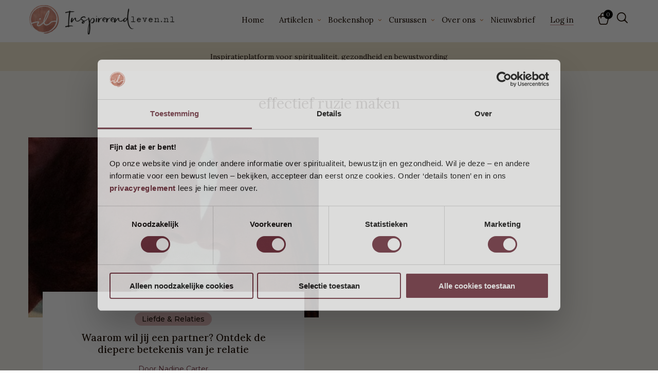

--- FILE ---
content_type: text/html; charset=UTF-8
request_url: https://www.inspirerendleven.nl/tag/effectief-ruzie-maken/
body_size: 15433
content:

<!DOCTYPE html>
<html lang="nl">
<head>

    <!-- Google Tag Manager -->
	<script>(function(w,d,s,l,i){w[l]=w[l]||[];w[l].push({'gtm.start':
	new Date().getTime(),event:'gtm.js'});var f=d.getElementsByTagName(s)[0],
	j=d.createElement(s),dl=l!='dataLayer'?'&l='+l:'';j.async=true;j.src=
	'https://www.googletagmanager.com/gtm.js?id='+i+dl;f.parentNode.insertBefore(j,f);
	})(window,document,'script','dataLayer','GTM-NQ7WNV');</script>
	<!-- End Google Tag Manager -->

    <meta charset="UTF-8" />
    <meta name="viewport" content="width=device-width, initial-scale=1.0, maximum-scale=1.0, user-scalable=no">

   

    <link rel="stylesheet" type="text/css" media="all" href="https://www.inspirerendleven.nl/wp-content/themes/L4L/style.css" />
    <link rel="pingback" href="https://www.inspirerendleven.nl/xmlrpc.php" />
    <link rel="icon" type="image/png" href="https://www.inspirerendleven.nl/wp-content/themes/L4L/images/favicon.png" />

    <link rel="preconnect" href="https://fonts.googleapis.com">
    <link rel="preconnect" href="https://fonts.gstatic.com" crossorigin>
    <link href="https://fonts.googleapis.com/css2?family=Lora:wght@400;500&family=Montserrat:wght@300;400;500;600&display=swap" rel="stylesheet">

    <script type="application/ld+json">
	{
	"@context": "http://schema.org",
	"@type": "WebSite",
	"url": "https:\/\/www.inspirerendleven.nl/",
	"name": "Inspirerend Leven",
	"alternateName": "Inspirerend Leven"
	}
	</script>

    <meta name='robots' content='index, follow, max-image-preview:large, max-snippet:-1, max-video-preview:-1' />

	<!-- This site is optimized with the Yoast SEO plugin v26.8 - https://yoast.com/product/yoast-seo-wordpress/ -->
	<title>effectief ruzie maken Archieven - Inspirerend Leven</title>
	<link rel="canonical" href="https://www.inspirerendleven.nl/tag/effectief-ruzie-maken/" />
	<meta property="og:locale" content="nl_NL" />
	<meta property="og:type" content="article" />
	<meta property="og:title" content="effectief ruzie maken Archieven - Inspirerend Leven" />
	<meta property="og:url" content="https://www.inspirerendleven.nl/tag/effectief-ruzie-maken/" />
	<meta property="og:site_name" content="Inspirerend Leven" />
	<meta name="twitter:card" content="summary_large_image" />
	<script type="application/ld+json" class="yoast-schema-graph">{"@context":"https://schema.org","@graph":[{"@type":"CollectionPage","@id":"https://www.inspirerendleven.nl/tag/effectief-ruzie-maken/","url":"https://www.inspirerendleven.nl/tag/effectief-ruzie-maken/","name":"effectief ruzie maken Archieven - Inspirerend Leven","isPartOf":{"@id":"https://www.inspirerendleven.nl/#website"},"primaryImageOfPage":{"@id":"https://www.inspirerendleven.nl/tag/effectief-ruzie-maken/#primaryimage"},"image":{"@id":"https://www.inspirerendleven.nl/tag/effectief-ruzie-maken/#primaryimage"},"thumbnailUrl":"https://www.inspirerendleven.nl/wp-content/uploads/2021/12/relatie-1.jpg","breadcrumb":{"@id":"https://www.inspirerendleven.nl/tag/effectief-ruzie-maken/#breadcrumb"},"inLanguage":"nl-NL"},{"@type":"ImageObject","inLanguage":"nl-NL","@id":"https://www.inspirerendleven.nl/tag/effectief-ruzie-maken/#primaryimage","url":"https://www.inspirerendleven.nl/wp-content/uploads/2021/12/relatie-1.jpg","contentUrl":"https://www.inspirerendleven.nl/wp-content/uploads/2021/12/relatie-1.jpg","width":1000,"height":666,"caption":"relatie"},{"@type":"BreadcrumbList","@id":"https://www.inspirerendleven.nl/tag/effectief-ruzie-maken/#breadcrumb","itemListElement":[{"@type":"ListItem","position":1,"name":"Home","item":"https://www.inspirerendleven.nl/"},{"@type":"ListItem","position":2,"name":"effectief ruzie maken"}]},{"@type":"WebSite","@id":"https://www.inspirerendleven.nl/#website","url":"https://www.inspirerendleven.nl/","name":"Inspirerend Leven","description":"Inspiratieplatform voor spiritualiteit, gezondheid en bewustwording","potentialAction":[{"@type":"SearchAction","target":{"@type":"EntryPoint","urlTemplate":"https://www.inspirerendleven.nl/?s={search_term_string}"},"query-input":{"@type":"PropertyValueSpecification","valueRequired":true,"valueName":"search_term_string"}}],"inLanguage":"nl-NL"}]}</script>
	<!-- / Yoast SEO plugin. -->


<script type='application/javascript'  id='pys-version-script'>console.log('PixelYourSite Free version 11.1.5.2');</script>
<link rel="alternate" type="application/rss+xml" title="Inspirerend Leven &raquo; effectief ruzie maken tag feed" href="https://www.inspirerendleven.nl/tag/effectief-ruzie-maken/feed/" />
<style id='wp-img-auto-sizes-contain-inline-css' type='text/css'>
img:is([sizes=auto i],[sizes^="auto," i]){contain-intrinsic-size:3000px 1500px}
/*# sourceURL=wp-img-auto-sizes-contain-inline-css */
</style>
<link rel='stylesheet' id='sgr-css' href='https://www.inspirerendleven.nl/wp-content/plugins/simple-google-recaptcha/sgr.css?ver=1681996461' type='text/css' media='all' />
<style id='wp-emoji-styles-inline-css' type='text/css'>

	img.wp-smiley, img.emoji {
		display: inline !important;
		border: none !important;
		box-shadow: none !important;
		height: 1em !important;
		width: 1em !important;
		margin: 0 0.07em !important;
		vertical-align: -0.1em !important;
		background: none !important;
		padding: 0 !important;
	}
/*# sourceURL=wp-emoji-styles-inline-css */
</style>
<link rel='stylesheet' id='wp-block-library-css' href='https://www.inspirerendleven.nl/wp-includes/css/dist/block-library/style.min.css?ver=6.9' type='text/css' media='all' />
<style id='wp-block-library-inline-css' type='text/css'>
/*wp_block_styles_on_demand_placeholder:697ee0cff0022*/
/*# sourceURL=wp-block-library-inline-css */
</style>
<style id='classic-theme-styles-inline-css' type='text/css'>
/*! This file is auto-generated */
.wp-block-button__link{color:#fff;background-color:#32373c;border-radius:9999px;box-shadow:none;text-decoration:none;padding:calc(.667em + 2px) calc(1.333em + 2px);font-size:1.125em}.wp-block-file__button{background:#32373c;color:#fff;text-decoration:none}
/*# sourceURL=/wp-includes/css/classic-themes.min.css */
</style>
<link rel='stylesheet' id='slick-css-css' href='https://www.inspirerendleven.nl/wp-content/plugins/boek-theme-mapping/css/slick.css?ver=6.9' type='text/css' media='all' />
<link rel='stylesheet' id='custom-css-css' href='https://www.inspirerendleven.nl/wp-content/plugins/boek-theme-mapping/css/custom.css?ver=6.9' type='text/css' media='all' />
<link rel='stylesheet' id='contact-form-7-css' href='https://www.inspirerendleven.nl/wp-content/plugins/contact-form-7/includes/css/styles.css?ver=6.1.4' type='text/css' media='all' />
<link rel='stylesheet' id='woocommerce-layout-css' href='https://www.inspirerendleven.nl/wp-content/plugins/woocommerce/assets/css/woocommerce-layout.css?ver=10.4.3' type='text/css' media='all' />
<link rel='stylesheet' id='woocommerce-smallscreen-css' href='https://www.inspirerendleven.nl/wp-content/plugins/woocommerce/assets/css/woocommerce-smallscreen.css?ver=10.4.3' type='text/css' media='only screen and (max-width: 768px)' />
<link rel='stylesheet' id='woocommerce-general-css' href='https://www.inspirerendleven.nl/wp-content/plugins/woocommerce/assets/css/woocommerce.css?ver=10.4.3' type='text/css' media='all' />
<style id='woocommerce-inline-inline-css' type='text/css'>
.woocommerce form .form-row .required { visibility: visible; }
/*# sourceURL=woocommerce-inline-inline-css */
</style>
<link rel='stylesheet' id='learndash_quiz_front_css-css' href='//www.inspirerendleven.nl/wp-content/plugins/sfwd-lms/themes/legacy/templates/learndash_quiz_front.min.css?ver=4.17.0' type='text/css' media='all' />
<link rel='stylesheet' id='dashicons-css' href='https://www.inspirerendleven.nl/wp-includes/css/dashicons.min.css?ver=6.9' type='text/css' media='all' />
<link rel='stylesheet' id='learndash-css' href='//www.inspirerendleven.nl/wp-content/plugins/sfwd-lms/src/assets/dist/css/styles.css?ver=4.17.0' type='text/css' media='all' />
<link rel='stylesheet' id='jquery-dropdown-css-css' href='//www.inspirerendleven.nl/wp-content/plugins/sfwd-lms/assets/css/jquery.dropdown.min.css?ver=4.17.0' type='text/css' media='all' />
<link rel='stylesheet' id='learndash_lesson_video-css' href='//www.inspirerendleven.nl/wp-content/plugins/sfwd-lms/themes/legacy/templates/learndash_lesson_video.min.css?ver=4.17.0' type='text/css' media='all' />
<link rel='stylesheet' id='select2-css' href='https://www.inspirerendleven.nl/wp-content/plugins/woocommerce/assets/css/select2.css?ver=10.4.3' type='text/css' media='all' />
<link rel='stylesheet' id='xoo-wsc-fonts-css' href='https://www.inspirerendleven.nl/wp-content/plugins/woocommerce-side-cart-premium/assets/css/xoo-wsc-fonts.css?ver=3.1' type='text/css' media='all' />
<link rel='stylesheet' id='xoo-wsc-style-css' href='https://www.inspirerendleven.nl/wp-content/plugins/woocommerce-side-cart-premium/assets/css/xoo-wsc-style.css?ver=3.1' type='text/css' media='all' />
<style id='xoo-wsc-style-inline-css' type='text/css'>

.xoo-wsc-sp-left-col img{
	max-width: 80px;
}

.xoo-wsc-sp-right-col{
	font-size: 14px;
}

.xoo-wsc-sp-container{
	background-color: #eee;
}


 

.xoo-wsc-footer{
	background-color: #ffffff;
	color: #000000;
	padding: 10px 20px;
}

.xoo-wsc-footer, .xoo-wsc-footer a, .xoo-wsc-footer .amount{
	font-size: 15px;
}

.xoo-wsc-ft-buttons-cont{
	grid-template-columns: auto;
}

.xoo-wsc-basket{
	bottom: 12px;
	right: 0px;
	background-color: ;
	color: #000000;
	box-shadow: 0 1px 4px 0;
	border-radius: 50%}

.xoo-wsc-bki{
	font-size: 29px}

.xoo-wsc-items-count{
	top: -12px;
	right: -12px;
}

.xoo-wsc-items-count, .xoo-wsc-sc-count{
	background-color: #000000;
	color: #ffffff;
}

.xoo-wsc-container, .xoo-wsc-slider{
	max-width: 350px;
	right: -350px;
	top: 0;bottom: 0;
	bottom: 0;
	font-family: }


.xoo-wsc-cart-active .xoo-wsc-container, .xoo-wsc-slider-active .xoo-wsc-slider{
	right: 0;
}


.xoo-wsc-container {
    display: block;
    overflow: auto;
}


.xoo-wsc-cart-active .xoo-wsc-basket{
	right: 350px;
}

.xoo-wsc-slider{
	right: -350px;
}

span.xoo-wsch-close {
    font-size: 16px;
    right: 10px;
}

.xoo-wsch-top{
	justify-content: flex-start;
}

.xoo-wsch-text{
	font-size: 20px;
}

.xoo-wsc-header{
	color: #000000;
	background-color: #ffffff;
}

.xoo-wsc-sb-bar > span{
	background-color: #1e73be;
}

.xoo-wsc-body{
	background-color: #ffffff;
}

.xoo-wsc-body, .xoo-wsc-body span.amount, .xoo-wsc-body a{
	font-size: 15px;
	color: #000000;
}

.xoo-wsc-product{
	padding: 20px 15px;
}

.xoo-wsc-img-col{
	width: 35%;
}
.xoo-wsc-sum-col{
	width: 65%;
}

.xoo-wsc-sum-col{
	justify-content: center;
}

/***** Quantity *****/

.xoo-wsc-qty-box{
	max-width: 75px;
}

.xoo-wsc-qty-box.xoo-wsc-qtb-square{
	border-color: #000000;
}

input[type="number"].xoo-wsc-qty{
	border-color: #000000;
	background-color: #ffffff;
	color: #000000;
	height: 28px;
	line-height: 28px;
}

input[type="number"].xoo-wsc-qty, .xoo-wsc-qtb-square{
	border-width: 1px;
	border-style: solid;
}
.xoo-wsc-chng{
	background-color: #ffffff;
	color: #000000;
}
/*# sourceURL=xoo-wsc-style-inline-css */
</style>
<link rel='stylesheet' id='learndash-front-css' href='//www.inspirerendleven.nl/wp-content/plugins/sfwd-lms/themes/ld30/assets/css/learndash.min.css?ver=4.17.0' type='text/css' media='all' />
<style id='learndash-front-inline-css' type='text/css'>
		.learndash-wrapper .ld-item-list .ld-item-list-item.ld-is-next,
		.learndash-wrapper .wpProQuiz_content .wpProQuiz_questionListItem label:focus-within {
			border-color: #bd6a6a;
		}

		/*
		.learndash-wrapper a:not(.ld-button):not(#quiz_continue_link):not(.ld-focus-menu-link):not(.btn-blue):not(#quiz_continue_link):not(.ld-js-register-account):not(#ld-focus-mode-course-heading):not(#btn-join):not(.ld-item-name):not(.ld-table-list-item-preview):not(.ld-lesson-item-preview-heading),
		 */

		.learndash-wrapper .ld-breadcrumbs a,
		.learndash-wrapper .ld-lesson-item.ld-is-current-lesson .ld-lesson-item-preview-heading,
		.learndash-wrapper .ld-lesson-item.ld-is-current-lesson .ld-lesson-title,
		.learndash-wrapper .ld-primary-color-hover:hover,
		.learndash-wrapper .ld-primary-color,
		.learndash-wrapper .ld-primary-color-hover:hover,
		.learndash-wrapper .ld-primary-color,
		.learndash-wrapper .ld-tabs .ld-tabs-navigation .ld-tab.ld-active,
		.learndash-wrapper .ld-button.ld-button-transparent,
		.learndash-wrapper .ld-button.ld-button-reverse,
		.learndash-wrapper .ld-icon-certificate,
		.learndash-wrapper .ld-login-modal .ld-login-modal-login .ld-modal-heading,
		#wpProQuiz_user_content a,
		.learndash-wrapper .ld-item-list .ld-item-list-item a.ld-item-name:hover,
		.learndash-wrapper .ld-focus-comments__heading-actions .ld-expand-button,
		.learndash-wrapper .ld-focus-comments__heading a,
		.learndash-wrapper .ld-focus-comments .comment-respond a,
		.learndash-wrapper .ld-focus-comment .ld-comment-reply a.comment-reply-link:hover,
		.learndash-wrapper .ld-expand-button.ld-button-alternate {
			color: #bd6a6a !important;
		}

		.learndash-wrapper .ld-focus-comment.bypostauthor>.ld-comment-wrapper,
		.learndash-wrapper .ld-focus-comment.role-group_leader>.ld-comment-wrapper,
		.learndash-wrapper .ld-focus-comment.role-administrator>.ld-comment-wrapper {
			background-color:rgba(189, 106, 106, 0.03) !important;
		}


		.learndash-wrapper .ld-primary-background,
		.learndash-wrapper .ld-tabs .ld-tabs-navigation .ld-tab.ld-active:after {
			background: #bd6a6a !important;
		}



		.learndash-wrapper .ld-course-navigation .ld-lesson-item.ld-is-current-lesson .ld-status-incomplete,
		.learndash-wrapper .ld-focus-comment.bypostauthor:not(.ptype-sfwd-assignment) >.ld-comment-wrapper>.ld-comment-avatar img,
		.learndash-wrapper .ld-focus-comment.role-group_leader>.ld-comment-wrapper>.ld-comment-avatar img,
		.learndash-wrapper .ld-focus-comment.role-administrator>.ld-comment-wrapper>.ld-comment-avatar img {
			border-color: #bd6a6a !important;
		}



		.learndash-wrapper .ld-loading::before {
			border-top:3px solid #bd6a6a !important;
		}

		.learndash-wrapper .ld-button:hover:not(.learndash-link-previous-incomplete):not(.ld-button-transparent):not(.ld--ignore-inline-css),
		#learndash-tooltips .ld-tooltip:after,
		#learndash-tooltips .ld-tooltip,
		.learndash-wrapper .ld-primary-background,
		.learndash-wrapper .btn-join:not(.ld--ignore-inline-css),
		.learndash-wrapper #btn-join:not(.ld--ignore-inline-css),
		.learndash-wrapper .ld-button:not(.ld-button-reverse):not(.learndash-link-previous-incomplete):not(.ld-button-transparent):not(.ld--ignore-inline-css),
		.learndash-wrapper .ld-expand-button,
		.learndash-wrapper .wpProQuiz_content .wpProQuiz_button:not(.wpProQuiz_button_reShowQuestion):not(.wpProQuiz_button_restartQuiz),
		.learndash-wrapper .wpProQuiz_content .wpProQuiz_button2,
		.learndash-wrapper .ld-focus .ld-focus-sidebar .ld-course-navigation-heading,
		.learndash-wrapper .ld-focus .ld-focus-sidebar .ld-focus-sidebar-trigger,
		.learndash-wrapper .ld-focus-comments .form-submit #submit,
		.learndash-wrapper .ld-login-modal input[type='submit'],
		.learndash-wrapper .ld-login-modal .ld-login-modal-register,
		.learndash-wrapper .wpProQuiz_content .wpProQuiz_certificate a.btn-blue,
		.learndash-wrapper .ld-focus .ld-focus-header .ld-user-menu .ld-user-menu-items a,
		#wpProQuiz_user_content table.wp-list-table thead th,
		#wpProQuiz_overlay_close,
		.learndash-wrapper .ld-expand-button.ld-button-alternate .ld-icon {
			background-color: #bd6a6a !important;
		}

		.learndash-wrapper .ld-focus .ld-focus-header .ld-user-menu .ld-user-menu-items:before {
			border-bottom-color: #bd6a6a !important;
		}

		.learndash-wrapper .ld-button.ld-button-transparent:hover {
			background: transparent !important;
		}

		.learndash-wrapper .ld-focus .ld-focus-header .sfwd-mark-complete .learndash_mark_complete_button,
		.learndash-wrapper .ld-focus .ld-focus-header #sfwd-mark-complete #learndash_mark_complete_button,
		.learndash-wrapper .ld-button.ld-button-transparent,
		.learndash-wrapper .ld-button.ld-button-alternate,
		.learndash-wrapper .ld-expand-button.ld-button-alternate {
			background-color:transparent !important;
		}

		.learndash-wrapper .ld-focus-header .ld-user-menu .ld-user-menu-items a,
		.learndash-wrapper .ld-button.ld-button-reverse:hover,
		.learndash-wrapper .ld-alert-success .ld-alert-icon.ld-icon-certificate,
		.learndash-wrapper .ld-alert-warning .ld-button:not(.learndash-link-previous-incomplete),
		.learndash-wrapper .ld-primary-background.ld-status {
			color:white !important;
		}

		.learndash-wrapper .ld-status.ld-status-unlocked {
			background-color: rgba(189,106,106,0.2) !important;
			color: #bd6a6a !important;
		}

		.learndash-wrapper .wpProQuiz_content .wpProQuiz_addToplist {
			background-color: rgba(189,106,106,0.1) !important;
			border: 1px solid #bd6a6a !important;
		}

		.learndash-wrapper .wpProQuiz_content .wpProQuiz_toplistTable th {
			background: #bd6a6a !important;
		}

		.learndash-wrapper .wpProQuiz_content .wpProQuiz_toplistTrOdd {
			background-color: rgba(189,106,106,0.1) !important;
		}

		.learndash-wrapper .wpProQuiz_content .wpProQuiz_reviewDiv li.wpProQuiz_reviewQuestionTarget {
			background-color: #bd6a6a !important;
		}
		.learndash-wrapper .wpProQuiz_content .wpProQuiz_time_limit .wpProQuiz_progress {
			background-color: #bd6a6a !important;
		}
		
		.learndash-wrapper #quiz_continue_link,
		.learndash-wrapper .ld-secondary-background,
		.learndash-wrapper .learndash_mark_complete_button,
		.learndash-wrapper #learndash_mark_complete_button,
		.learndash-wrapper .ld-status-complete,
		.learndash-wrapper .ld-alert-success .ld-button,
		.learndash-wrapper .ld-alert-success .ld-alert-icon {
			background-color: #acafc6 !important;
		}

		.learndash-wrapper .wpProQuiz_content a#quiz_continue_link {
			background-color: #acafc6 !important;
		}

		.learndash-wrapper .course_progress .sending_progress_bar {
			background: #acafc6 !important;
		}

		.learndash-wrapper .wpProQuiz_content .wpProQuiz_button_reShowQuestion:hover, .learndash-wrapper .wpProQuiz_content .wpProQuiz_button_restartQuiz:hover {
			background-color: #acafc6 !important;
			opacity: 0.75;
		}

		.learndash-wrapper .ld-secondary-color-hover:hover,
		.learndash-wrapper .ld-secondary-color,
		.learndash-wrapper .ld-focus .ld-focus-header .sfwd-mark-complete .learndash_mark_complete_button,
		.learndash-wrapper .ld-focus .ld-focus-header #sfwd-mark-complete #learndash_mark_complete_button,
		.learndash-wrapper .ld-focus .ld-focus-header .sfwd-mark-complete:after {
			color: #acafc6 !important;
		}

		.learndash-wrapper .ld-secondary-in-progress-icon {
			border-left-color: #acafc6 !important;
			border-top-color: #acafc6 !important;
		}

		.learndash-wrapper .ld-alert-success {
			border-color: #acafc6;
			background-color: transparent !important;
			color: #acafc6;
		}

		.learndash-wrapper .wpProQuiz_content .wpProQuiz_reviewQuestion li.wpProQuiz_reviewQuestionSolved,
		.learndash-wrapper .wpProQuiz_content .wpProQuiz_box li.wpProQuiz_reviewQuestionSolved {
			background-color: #acafc6 !important;
		}

		.learndash-wrapper .wpProQuiz_content  .wpProQuiz_reviewLegend span.wpProQuiz_reviewColor_Answer {
			background-color: #acafc6 !important;
		}

		
		.learndash-wrapper .ld-alert-warning {
			background-color:transparent;
		}

		.learndash-wrapper .ld-status-waiting,
		.learndash-wrapper .ld-alert-warning .ld-alert-icon {
			background-color: #743643 !important;
		}

		.learndash-wrapper .ld-tertiary-color-hover:hover,
		.learndash-wrapper .ld-tertiary-color,
		.learndash-wrapper .ld-alert-warning {
			color: #743643 !important;
		}

		.learndash-wrapper .ld-tertiary-background {
			background-color: #743643 !important;
		}

		.learndash-wrapper .ld-alert-warning {
			border-color: #743643 !important;
		}

		.learndash-wrapper .ld-tertiary-background,
		.learndash-wrapper .ld-alert-warning .ld-alert-icon {
			color:white !important;
		}

		.learndash-wrapper .wpProQuiz_content .wpProQuiz_reviewQuestion li.wpProQuiz_reviewQuestionReview,
		.learndash-wrapper .wpProQuiz_content .wpProQuiz_box li.wpProQuiz_reviewQuestionReview {
			background-color: #743643 !important;
		}

		.learndash-wrapper .wpProQuiz_content  .wpProQuiz_reviewLegend span.wpProQuiz_reviewColor_Review {
			background-color: #743643 !important;
		}

		
/*# sourceURL=learndash-front-inline-css */
</style>
<link rel='stylesheet' id='mollie-applepaydirect-css' href='https://www.inspirerendleven.nl/wp-content/plugins/mollie-payments-for-woocommerce/public/css/mollie-applepaydirect.min.css?ver=1769531202' type='text/css' media='screen' />
<script type="text/javascript" id="sgr-js-extra">
/* <![CDATA[ */
var sgr = {"sgr_site_key":"6LdOH6MlAAAAAPqEoSz7k-DTOMMIJ4ivRLKAmZEi"};
//# sourceURL=sgr-js-extra
/* ]]> */
</script>
<script type="text/javascript" src="https://www.inspirerendleven.nl/wp-content/plugins/simple-google-recaptcha/sgr.js?ver=1681996461" id="sgr-js"></script>
<script type="text/javascript" id="jquery-core-js-extra">
/* <![CDATA[ */
var pysFacebookRest = {"restApiUrl":"https://www.inspirerendleven.nl/wp-json/pys-facebook/v1/event","debug":""};
//# sourceURL=jquery-core-js-extra
/* ]]> */
</script>
<script type="text/javascript" src="https://www.inspirerendleven.nl/wp-includes/js/jquery/jquery.min.js?ver=3.7.1" id="jquery-core-js"></script>
<script type="text/javascript" src="https://www.inspirerendleven.nl/wp-includes/js/jquery/jquery-migrate.min.js?ver=3.4.1" id="jquery-migrate-js"></script>
<script type="text/javascript" id="pdf_store_ajax_handle-js-extra">
/* <![CDATA[ */
var the_ajax_script = {"ajaxurl":"https://www.inspirerendleven.nl/wp-admin/admin-ajax.php","nonce":"51517e11c9"};
//# sourceURL=pdf_store_ajax_handle-js-extra
/* ]]> */
</script>
<script type="text/javascript" src="https://www.inspirerendleven.nl/wp-content/plugins/l4l-flipbook/js/custom.js?ver=6.9" id="pdf_store_ajax_handle-js"></script>
<script type="text/javascript" src="https://www.inspirerendleven.nl/wp-content/plugins/woocommerce/assets/js/jquery-blockui/jquery.blockUI.min.js?ver=2.7.0-wc.10.4.3" id="wc-jquery-blockui-js" data-wp-strategy="defer"></script>
<script type="text/javascript" id="wc-add-to-cart-js-extra">
/* <![CDATA[ */
var wc_add_to_cart_params = {"ajax_url":"/wp-admin/admin-ajax.php","wc_ajax_url":"/?wc-ajax=%%endpoint%%","i18n_view_cart":"Bekijk winkelwagen","cart_url":"https://www.inspirerendleven.nl/winkelwagen/","is_cart":"","cart_redirect_after_add":"yes"};
//# sourceURL=wc-add-to-cart-js-extra
/* ]]> */
</script>
<script type="text/javascript" src="https://www.inspirerendleven.nl/wp-content/plugins/woocommerce/assets/js/frontend/add-to-cart.min.js?ver=10.4.3" id="wc-add-to-cart-js" data-wp-strategy="defer"></script>
<script type="text/javascript" src="https://www.inspirerendleven.nl/wp-content/plugins/woocommerce/assets/js/js-cookie/js.cookie.min.js?ver=2.1.4-wc.10.4.3" id="wc-js-cookie-js" defer="defer" data-wp-strategy="defer"></script>
<script type="text/javascript" id="woocommerce-js-extra">
/* <![CDATA[ */
var woocommerce_params = {"ajax_url":"/wp-admin/admin-ajax.php","wc_ajax_url":"/?wc-ajax=%%endpoint%%","i18n_password_show":"Wachtwoord weergeven","i18n_password_hide":"Wachtwoord verbergen"};
//# sourceURL=woocommerce-js-extra
/* ]]> */
</script>
<script type="text/javascript" src="https://www.inspirerendleven.nl/wp-content/plugins/woocommerce/assets/js/frontend/woocommerce.min.js?ver=10.4.3" id="woocommerce-js" defer="defer" data-wp-strategy="defer"></script>
<script type="text/javascript" src="https://www.inspirerendleven.nl/wp-content/plugins/js_composer/assets/js/vendors/woocommerce-add-to-cart.js?ver=8.6.1" id="vc_woocommerce-add-to-cart-js-js"></script>
<script type="text/javascript" src="https://www.inspirerendleven.nl/wp-content/plugins/pixelyoursite/dist/scripts/jquery.bind-first-0.2.3.min.js?ver=0.2.3" id="jquery-bind-first-js"></script>
<script type="text/javascript" src="https://www.inspirerendleven.nl/wp-content/plugins/pixelyoursite/dist/scripts/js.cookie-2.1.3.min.js?ver=2.1.3" id="js-cookie-pys-js"></script>
<script type="text/javascript" src="https://www.inspirerendleven.nl/wp-content/plugins/pixelyoursite/dist/scripts/tld.min.js?ver=2.3.1" id="js-tld-js"></script>
<script type="text/javascript" id="pys-js-extra">
/* <![CDATA[ */
var pysOptions = {"staticEvents":{"facebook":{"init_event":[{"delay":0,"type":"static","ajaxFire":false,"name":"PageView","pixelIds":["197858700664556"],"eventID":"637434f8-8808-41a6-aac0-2077e1c0f167","params":{"page_title":"effectief ruzie maken","post_type":"tag","post_id":1518,"plugin":"PixelYourSite","user_role":"guest","event_url":"www.inspirerendleven.nl/tag/effectief-ruzie-maken/"},"e_id":"init_event","ids":[],"hasTimeWindow":false,"timeWindow":0,"woo_order":"","edd_order":""}]}},"dynamicEvents":[],"triggerEvents":[],"triggerEventTypes":[],"facebook":{"pixelIds":["197858700664556"],"advancedMatching":[],"advancedMatchingEnabled":false,"removeMetadata":false,"wooVariableAsSimple":false,"serverApiEnabled":true,"wooCRSendFromServer":false,"send_external_id":null,"enabled_medical":false,"do_not_track_medical_param":["event_url","post_title","page_title","landing_page","content_name","categories","category_name","tags"],"meta_ldu":false},"debug":"","siteUrl":"https://www.inspirerendleven.nl","ajaxUrl":"https://www.inspirerendleven.nl/wp-admin/admin-ajax.php","ajax_event":"bb25677be0","enable_remove_download_url_param":"1","cookie_duration":"7","last_visit_duration":"60","enable_success_send_form":"","ajaxForServerEvent":"1","ajaxForServerStaticEvent":"1","useSendBeacon":"1","send_external_id":"1","external_id_expire":"180","track_cookie_for_subdomains":"1","google_consent_mode":"1","gdpr":{"ajax_enabled":false,"all_disabled_by_api":false,"facebook_disabled_by_api":false,"analytics_disabled_by_api":false,"google_ads_disabled_by_api":false,"pinterest_disabled_by_api":false,"bing_disabled_by_api":false,"reddit_disabled_by_api":false,"externalID_disabled_by_api":false,"facebook_prior_consent_enabled":true,"analytics_prior_consent_enabled":true,"google_ads_prior_consent_enabled":null,"pinterest_prior_consent_enabled":true,"bing_prior_consent_enabled":true,"cookiebot_integration_enabled":false,"cookiebot_facebook_consent_category":"marketing","cookiebot_analytics_consent_category":"statistics","cookiebot_tiktok_consent_category":"marketing","cookiebot_google_ads_consent_category":"marketing","cookiebot_pinterest_consent_category":"marketing","cookiebot_bing_consent_category":"marketing","consent_magic_integration_enabled":false,"real_cookie_banner_integration_enabled":false,"cookie_notice_integration_enabled":false,"cookie_law_info_integration_enabled":false,"analytics_storage":{"enabled":true,"value":"granted","filter":false},"ad_storage":{"enabled":true,"value":"granted","filter":false},"ad_user_data":{"enabled":true,"value":"granted","filter":false},"ad_personalization":{"enabled":true,"value":"granted","filter":false}},"cookie":{"disabled_all_cookie":false,"disabled_start_session_cookie":false,"disabled_advanced_form_data_cookie":false,"disabled_landing_page_cookie":false,"disabled_first_visit_cookie":false,"disabled_trafficsource_cookie":false,"disabled_utmTerms_cookie":false,"disabled_utmId_cookie":false},"tracking_analytics":{"TrafficSource":"direct","TrafficLanding":"undefined","TrafficUtms":[],"TrafficUtmsId":[]},"GATags":{"ga_datalayer_type":"default","ga_datalayer_name":"dataLayerPYS"},"woo":{"enabled":true,"enabled_save_data_to_orders":true,"addToCartOnButtonEnabled":true,"addToCartOnButtonValueEnabled":true,"addToCartOnButtonValueOption":"price","singleProductId":null,"removeFromCartSelector":"form.woocommerce-cart-form .remove","addToCartCatchMethod":"add_cart_hook","is_order_received_page":false,"containOrderId":false},"edd":{"enabled":false},"cache_bypass":"1769922768"};
//# sourceURL=pys-js-extra
/* ]]> */
</script>
<script type="text/javascript" src="https://www.inspirerendleven.nl/wp-content/plugins/pixelyoursite/dist/scripts/public.js?ver=11.1.5.2" id="pys-js"></script>
<script></script><link rel="https://api.w.org/" href="https://www.inspirerendleven.nl/wp-json/" /><link rel="alternate" title="JSON" type="application/json" href="https://www.inspirerendleven.nl/wp-json/wp/v2/tags/1518" /><link rel="EditURI" type="application/rsd+xml" title="RSD" href="https://www.inspirerendleven.nl/xmlrpc.php?rsd" />
<meta name="generator" content="WordPress 6.9" />
<meta name="generator" content="WooCommerce 10.4.3" />
	<noscript><style>.woocommerce-product-gallery{ opacity: 1 !important; }</style></noscript>
	<style type="text/css" id="filter-everything-inline-css">.wpc-orderby-select{width:100%}.wpc-filters-open-button-container{display:none}.wpc-debug-message{padding:16px;font-size:14px;border:1px dashed #ccc;margin-bottom:20px}.wpc-debug-title{visibility:hidden}.wpc-button-inner,.wpc-chip-content{display:flex;align-items:center}.wpc-icon-html-wrapper{position:relative;margin-right:10px;top:2px}.wpc-icon-html-wrapper span{display:block;height:1px;width:18px;border-radius:3px;background:#2c2d33;margin-bottom:4px;position:relative}span.wpc-icon-line-1:after,span.wpc-icon-line-2:after,span.wpc-icon-line-3:after{content:"";display:block;width:3px;height:3px;border:1px solid #2c2d33;background-color:#fff;position:absolute;top:-2px;box-sizing:content-box}span.wpc-icon-line-3:after{border-radius:50%;left:2px}span.wpc-icon-line-1:after{border-radius:50%;left:5px}span.wpc-icon-line-2:after{border-radius:50%;left:12px}body .wpc-filters-open-button-container a.wpc-filters-open-widget,body .wpc-filters-open-button-container a.wpc-open-close-filters-button{display:inline-block;text-align:left;border:1px solid #2c2d33;border-radius:2px;line-height:1.5;padding:7px 12px;background-color:transparent;color:#2c2d33;box-sizing:border-box;text-decoration:none!important;font-weight:400;transition:none;position:relative}@media screen and (max-width:768px){.wpc_show_bottom_widget .wpc-filters-open-button-container,.wpc_show_open_close_button .wpc-filters-open-button-container{display:block}.wpc_show_bottom_widget .wpc-filters-open-button-container{margin-top:1em;margin-bottom:1em}}</style>
<meta name="generator" content="Powered by WPBakery Page Builder - drag and drop page builder for WordPress."/>
<noscript><style> .wpb_animate_when_almost_visible { opacity: 1; }</style></noscript>	
		
	<script src='https://restapi.mailplus.nl/integrationservice/app/subscribe_popup/BEtPzVbFOLzG1bZrQyEXZkLSJxkp6b4I/JiF2CR3thJQySD8CAJPHCgLrgba48qj6'></script> 
	
</head>

<body class="archive tag tag-effectief-ruzie-maken tag-1518 wp-theme-L4L theme-L4L woocommerce-no-js wpc_show_open_close_button wpb-js-composer js-comp-ver-8.6.1 vc_responsive">

<a href="#mainContent" class="visually-hidden focusable skip-link">Ga naar hoofdinhoud</a>

<header>
    <div class="centered">
        <div class="logocontainer">
            <a href="https://www.inspirerendleven.nl">
                <img src="https://www.inspirerendleven.nl/wp-content/themes/L4L/images/logo-icon.png" alt="Logo icoon">
                <img src="https://www.inspirerendleven.nl/wp-content/themes/L4L/images/logo-text.png" alt="Inspirerend Leven">
            </a>
        </div>

        <div class="menucontainer">
            <nav id="mainMenu" class="mainMenu"><ul id="menu-hoofdmenu" class="menu"><li id="menu-item-19" class="menu-item menu-item-type-post_type menu-item-object-page menu-item-home menu-item-19"><a href="https://www.inspirerendleven.nl/">Home</a></li>
<li id="menu-item-56" class="menu-item menu-item-type-post_type menu-item-object-page menu-item-has-children menu-item-56"><a href="https://www.inspirerendleven.nl/artikelen/">Artikelen</a>
<ul class="sub-menu">
	<li id="menu-item-101156" class="menu-item menu-item-type-taxonomy menu-item-object-category menu-item-101156"><a href="https://www.inspirerendleven.nl/category/astrologie/">Astrologie</a></li>
	<li id="menu-item-143584" class="menu-item menu-item-type-taxonomy menu-item-object-category menu-item-143584"><a href="https://www.inspirerendleven.nl/category/astrologie/energetische-updates/">Energetische updates</a></li>
	<li id="menu-item-130" class="menu-item menu-item-type-taxonomy menu-item-object-category menu-item-130"><a href="https://www.inspirerendleven.nl/category/bewustzijn/">Bewustzijn</a></li>
	<li id="menu-item-101168" class="menu-item menu-item-type-taxonomy menu-item-object-category menu-item-101168"><a href="https://www.inspirerendleven.nl/category/burn-out/">Burn-out</a></li>
	<li id="menu-item-101157" class="menu-item menu-item-type-taxonomy menu-item-object-category menu-item-101157"><a href="https://www.inspirerendleven.nl/category/gezondheid/">Gezondheid</a></li>
	<li id="menu-item-131" class="menu-item menu-item-type-taxonomy menu-item-object-category menu-item-131"><a href="https://www.inspirerendleven.nl/category/hooggevoeligheid/">Hooggevoeligheid</a></li>
	<li id="menu-item-132" class="menu-item menu-item-type-taxonomy menu-item-object-category menu-item-132"><a href="https://www.inspirerendleven.nl/category/liefde-relaties/">Liefde &amp; Relaties</a></li>
	<li id="menu-item-101158" class="menu-item menu-item-type-taxonomy menu-item-object-category menu-item-101158"><a href="https://www.inspirerendleven.nl/category/narcisme/">Narcisme</a></li>
	<li id="menu-item-101169" class="menu-item menu-item-type-taxonomy menu-item-object-category menu-item-101169"><a href="https://www.inspirerendleven.nl/category/psychologie/">Psychologie</a></li>
	<li id="menu-item-101159" class="menu-item menu-item-type-taxonomy menu-item-object-category menu-item-101159"><a href="https://www.inspirerendleven.nl/category/spiritualiteit/">Spiritualiteit</a></li>
</ul>
</li>
<li id="menu-item-136757" class="menu-item menu-item-type-custom menu-item-object-custom menu-item-has-children menu-item-136757"><a href="https://www.inspirerendleven.nl/boeken/bindingswijze-paperback/">Boekenshop</a>
<ul class="sub-menu">
	<li id="menu-item-101099" class="menu-item menu-item-type-taxonomy menu-item-object-category menu-item-101099"><a href="https://www.inspirerendleven.nl/category/boekentips/">Boekentips</a></li>
	<li id="menu-item-101100" class="menu-item menu-item-type-post_type menu-item-object-page menu-item-101100"><a href="https://www.inspirerendleven.nl/ebook-selfcare-tips/">E-book: Self-caretips voor jouw sterrenbeeld</a></li>
</ul>
</li>
<li id="menu-item-131042" class="menu-item menu-item-type-post_type menu-item-object-page menu-item-has-children menu-item-131042"><a href="https://www.inspirerendleven.nl/shop/">Cursussen</a>
<ul class="sub-menu">
	<li id="menu-item-121331" class="menu-item menu-item-type-post_type menu-item-object-product menu-item-121331"><a href="https://www.inspirerendleven.nl/product/herstel-de-verbinding-met-je-ziel/">40 dagen Soulwork (herstel de verbinding met je ziel)</a></li>
	<li id="menu-item-123746" class="menu-item menu-item-type-custom menu-item-object-custom menu-item-123746"><a href="https://www.inspirerendleven.nl/product/masterclass-leven-met-fasen-maan/">Masterclass: Leven met de fasen van de maan</a></li>
	<li id="menu-item-121328" class="menu-item menu-item-type-post_type menu-item-object-product menu-item-121328"><a href="https://www.inspirerendleven.nl/product/de-maan-als-jouw-spirituele-gids/">De maan als jouw spirituele gids</a></li>
	<li id="menu-item-121329" class="menu-item menu-item-type-post_type menu-item-object-product menu-item-121329"><a href="https://www.inspirerendleven.nl/product/eckhart-tolle-de-poort-naar-het-nu/">De poort naar het Nu</a></li>
	<li id="menu-item-121330" class="menu-item menu-item-type-post_type menu-item-object-product menu-item-121330"><a href="https://www.inspirerendleven.nl/product/eckhart-tolles-findhorn-retraite/">De kracht van stilte</a></li>
	<li id="menu-item-123747" class="menu-item menu-item-type-custom menu-item-object-custom menu-item-123747"><a href="https://www.inspirerendleven.nl/product/masterclass-astrologie-geboortehoroscoop-lezen/">Masterclass astrologie: Leer je geboortehoroscoop lezen</a></li>
	<li id="menu-item-121332" class="menu-item menu-item-type-post_type menu-item-object-product menu-item-121332"><a href="https://www.inspirerendleven.nl/product/leven-met-de-sterren/">Leer je geboortehoroscoop lezen</a></li>
	<li id="menu-item-121333" class="menu-item menu-item-type-post_type menu-item-object-product menu-item-121333"><a href="https://www.inspirerendleven.nl/product/ontdek-je-innerlijke-wijsheid/">Ontdek je innerlijke wijsheid</a></li>
	<li id="menu-item-121334" class="menu-item menu-item-type-post_type menu-item-object-product menu-item-121334"><a href="https://www.inspirerendleven.nl/product/transformeer-en-heel-je-oude-pijn/">Transformeer en heel je oude pijn</a></li>
	<li id="menu-item-121335" class="menu-item menu-item-type-post_type menu-item-object-product menu-item-121335"><a href="https://www.inspirerendleven.nl/product/zelfinzicht-in-je-ziel/">Zelfinzicht in je ziel</a></li>
</ul>
</li>
<li id="menu-item-53" class="menu-item menu-item-type-post_type menu-item-object-page menu-item-has-children menu-item-53"><a href="https://www.inspirerendleven.nl/over-inspirerend-leven/">Over ons</a>
<ul class="sub-menu">
	<li id="menu-item-281" class="menu-item menu-item-type-post_type menu-item-object-page menu-item-281"><a href="https://www.inspirerendleven.nl/contact/">Contact</a></li>
</ul>
</li>
<li id="menu-item-52" class="newsletterPop menu-item menu-item-type-post_type menu-item-object-page menu-item-52"><a href="https://www.inspirerendleven.nl/nieuwsbrief/">Nieuwsbrief</a></li>
<li><a href="https://www.inspirerendleven.nl/mijn-account/">Log in</a></li></ul></nav>            <div class="headerIcons">
                

<div class="xoo-wsc-sc-cont">
	<div class="xoo-wsc-cart-trigger">

		<span class="xoo-wsc-sc-count">0</span>

					<span class="xoo-wsc-sc-bki"><img src="https://www.inspirerendleven.nl/wp-content/uploads/2023/01/bag-icon.svg" width="20" height="25"></span>
		
		<span class="xoo-wsc-sc-subt">
			<span class="woocommerce-Price-amount amount"><bdi><span class="woocommerce-Price-currencySymbol">&euro;</span>&nbsp;0,00</bdi></span>		</span>

		
	</div>
</div><!--                <a href="#" class="basketIcon"></a>-->
                
				<button type="button"
						class="searchIcon"
						aria-label="Zoeken"
						aria-haspopup="dialog"
						aria-expanded="false"
						aria-controls="search-form-banner">
				</button>
				
                <button type="button"
						class="mobielmenu"
						aria-controls="mobielmenu-panel"
						aria-expanded="false"
						aria-label="Open mobiele menu">
				  <span class="icon"></span>
				</button>
            </div>
        </div>
    </div>
</header>

<div id="search-form-banner"
     class="search-overlay"
     role="dialog"
     aria-modal="true"
     aria-labelledby="search-heading"
     hidden
     tabindex="-1">
  <div class="search-inner">
    <h2 id="search-heading">Waar ben je naar op zoek?</h2>

    <div class="search-form form-wrap">
      <form method="get" action="https://www.inspirerendleven.nl/" class="searchFormWrap">
        <label for="site-search" class="visually-hidden">Zoekterm</label>
        <input id="site-search" type="text" name="s" placeholder="Begin met zoeken.." value="" autocomplete="off">
        <button type="submit">Zoeken</button>
      </form>
    </div>

    <button type="button" class="search-close" aria-label="Sluiten">Sluiten</button>
  </div>
</div>

<main id="mainContent">
    <div class="mainTagline">
				  <p>Inspiratieplatform voor spiritualiteit, gezondheid en bewustwording</p>
		    </div>    <div class="centered categoryPage">
        <h1 class="pageTitle">effectief ruzie maken</h1>
        <div class="postsLoppWrap">                <div class="postLoop">
                    <div class="thumb">
                        <a href="https://www.inspirerendleven.nl/waarom-wil-jij-een-partner-ontdek-de-diepere-betekenis-van-je-relatie/">
                            <img src="https://www.inspirerendleven.nl/wp-content/uploads/2021/12/relatie-1-585x410.jpg" alt="Waarom wil jij een partner? Ontdek de diepere betekenis van je relatie">
                        </a>
                    </div>
                    <div class="pContent">
                        <div class="pTitle">
                            <a href="https://www.inspirerendleven.nl/category/liefde-relaties/" class="pCat">Liefde &amp; Relaties</a>
                            <a href="https://www.inspirerendleven.nl/waarom-wil-jij-een-partner-ontdek-de-diepere-betekenis-van-je-relatie/" style="color:#24160b">
								<h3>Waarom wil jij een partner? Ontdek de diepere betekenis van je relatie</h3>
							</a>
                            <a href="https://www.inspirerendleven.nl/author/nadinecarter/" style="color:#bd6a6a;"><span class="pAuthor">Door Nadine Carter</span></a>
                        </div>
                        <p class="pExcerpt">Een relatie heb je niet om niet alleen te zijn. En ook niet om gelukkig te zijn. De vraag die jij nu waarschijnlijk hebt, is: maar waarom dan wél? Lees het verrassende antwoord van therapeute Nadine Carter in dit artikel. “Het belangrijkste...</p>                        <p><a href="https://www.inspirerendleven.nl/waarom-wil-jij-een-partner-ontdek-de-diepere-betekenis-van-je-relatie/" class="button readMore withArrow">Verder lezen</a> </p>
                    </div>
                </div>
                </div><div class="paginationWrap"></div>        <div class="vc_custom_heading heading archiveHeading"><em>Of toch een andere</em> categorie?</div>
        <div class="archiveCats">
            <a href="https://www.inspirerendleven.nl/category/astrologie/">Astrologie</a><a href="https://www.inspirerendleven.nl/category/bewustzijn/">Bewustzijn</a><a href="https://www.inspirerendleven.nl/category/gezondheid/">Gezondheid</a><a href="https://www.inspirerendleven.nl/category/hooggevoeligheid/">Hooggevoeligheid</a><a href="https://www.inspirerendleven.nl/category/liefde-relaties/">Liefde &amp; Relaties</a><a href="https://www.inspirerendleven.nl/category/narcisme/">Narcisme</a><a href="https://www.inspirerendleven.nl/category/spiritualiteit/">Spiritualiteit</a>        </div>
    </div>
</main>
<footer>
    <div class="centered">
        <div class="footerInner">
            <div class="footerLogo footerWidget">
                <a href="https://www.inspirerendleven.nl">
                    <img src="https://www.inspirerendleven.nl/wp-content/themes/L4L/images/logo-icon.png" alt="Logo icoon">
                    <img src="https://www.inspirerendleven.nl/wp-content/themes/L4L/images/logo-text.png" alt="Inspirerend Leven">
                </a>
                <div id="text-2" class="logoWidget widget_text">			<div class="textwidget"><p>Inspiratieplatform voor spiritualiteit, gezondheid en bewustwording</p>
</div>
		</div>            </div>
            <div id="text-5" class="footerAddr footerWidget footerWidget2 widget_text">			<div class="textwidget"><p>Postbus 13288<br />
3507 LG Utrecht<br />
Kvk-nummer: 38010043</p>
<div class="socialIcons">
</div>
</div>
		</div><div id="nav_menu-3" class="footerNav footerWidget footerWidget3 widget_nav_menu"><div class="menu-footermenu-1-container"><ul id="menu-footermenu-1" class="menu"><li id="menu-item-33" class="menu-item menu-item-type-post_type menu-item-object-page menu-item-home menu-item-33"><a href="https://www.inspirerendleven.nl/">Home</a></li>
<li id="menu-item-111" class="menu-item menu-item-type-post_type menu-item-object-page menu-item-111"><a href="https://www.inspirerendleven.nl/artikelen/">Artikelen</a></li>
<li id="menu-item-136755" class="menu-item menu-item-type-custom menu-item-object-custom menu-item-136755"><a href="https://www.inspirerendleven.nl/boeken/bindingswijze-paperback/">Boekenshop</a></li>
<li id="menu-item-131321" class="menu-item menu-item-type-post_type menu-item-object-page menu-item-131321"><a href="https://www.inspirerendleven.nl/shop/">Cursussen</a></li>
<li id="menu-item-114" class="newsletterPop menu-item menu-item-type-post_type menu-item-object-page menu-item-114"><a href="https://www.inspirerendleven.nl/nieuwsbrief/">Nieuwsbrief</a></li>
<li id="menu-item-115" class="menu-item menu-item-type-post_type menu-item-object-page menu-item-115"><a href="https://www.inspirerendleven.nl/over-inspirerend-leven/">Over ons</a></li>
<li id="menu-item-282" class="menu-item menu-item-type-post_type menu-item-object-page menu-item-282"><a href="https://www.inspirerendleven.nl/contact/">Contact</a></li>
</ul></div></div><div id="nav_menu-4" class="footerNav footerWidget footerWidget4 widget_nav_menu"><div class="title">Categoriën</div><div class="menu-footermenu-2-container"><ul id="menu-footermenu-2" class="menu"><li id="menu-item-101166" class="menu-item menu-item-type-taxonomy menu-item-object-category menu-item-101166"><a href="https://www.inspirerendleven.nl/category/astrologie/">Astrologie</a></li>
<li id="menu-item-100927" class="menu-item menu-item-type-taxonomy menu-item-object-category menu-item-100927"><a href="https://www.inspirerendleven.nl/category/bewustzijn/">Bewustzijn</a></li>
<li id="menu-item-100928" class="menu-item menu-item-type-taxonomy menu-item-object-category menu-item-100928"><a href="https://www.inspirerendleven.nl/category/burn-out/">Burn-out</a></li>
<li id="menu-item-100929" class="menu-item menu-item-type-taxonomy menu-item-object-category menu-item-100929"><a href="https://www.inspirerendleven.nl/category/gezondheid/">Gezondheid</a></li>
<li id="menu-item-100930" class="menu-item menu-item-type-taxonomy menu-item-object-category menu-item-100930"><a href="https://www.inspirerendleven.nl/category/hooggevoeligheid/">Hooggevoeligheid</a></li>
<li id="menu-item-100931" class="menu-item menu-item-type-taxonomy menu-item-object-category menu-item-100931"><a href="https://www.inspirerendleven.nl/category/liefde-relaties/">Liefde &amp; Relaties</a></li>
<li id="menu-item-100932" class="menu-item menu-item-type-taxonomy menu-item-object-category menu-item-100932"><a href="https://www.inspirerendleven.nl/category/narcisme/">Narcisme</a></li>
<li id="menu-item-100933" class="menu-item menu-item-type-taxonomy menu-item-object-category menu-item-100933"><a href="https://www.inspirerendleven.nl/category/psychologie/">Psychologie</a></li>
<li id="menu-item-100934" class="menu-item menu-item-type-taxonomy menu-item-object-category menu-item-100934"><a href="https://www.inspirerendleven.nl/category/spiritualiteit/">Spiritualiteit</a></li>
</ul></div></div><div id="nav_menu-5" class="footerNav footerWidget footerWidget5 widget_nav_menu"><div class="menu-footermenu-3-container"><ul id="menu-footermenu-3" class="menu"><li id="menu-item-283" class="menu-item menu-item-type-post_type menu-item-object-page menu-item-283"><a href="https://www.inspirerendleven.nl/algemene-voorwaarden/">Algemene voorwaarden</a></li>
<li id="menu-item-100919" class="menu-item menu-item-type-post_type menu-item-object-page menu-item-100919"><a href="https://www.inspirerendleven.nl/disclaimer/">Disclaimer</a></li>
<li id="menu-item-100920" class="menu-item menu-item-type-post_type menu-item-object-page menu-item-100920"><a href="https://www.inspirerendleven.nl/privacyreglement/">Privacyreglement</a></li>
<li id="menu-item-100921" class="menu-item menu-item-type-post_type menu-item-object-page menu-item-100921"><a href="https://www.inspirerendleven.nl/cookies/">Cookies</a></li>
</ul></div></div>            <div class="clearfix"></div>
        </div>
    </div>
</footer>

<div id="mobielmenu-panel"
     class="mobielmenu-container"
     role="dialog"
     aria-modal="true"     
     hidden>
	  <div class="mobileMenuInner" tabindex="-1">
		<div class="mobielmenu" role="document">
        <div class="mobielmenu"><ul id="menu-hoofdmenu-1" class="menu"><li class="menu-item menu-item-type-post_type menu-item-object-page menu-item-home menu-item-19"><a href="https://www.inspirerendleven.nl/">Home</a></li>
<li class="menu-item menu-item-type-post_type menu-item-object-page menu-item-has-children menu-item-56"><a href="https://www.inspirerendleven.nl/artikelen/">Artikelen</a>
<ul class="sub-menu">
	<li class="menu-item menu-item-type-taxonomy menu-item-object-category menu-item-101156"><a href="https://www.inspirerendleven.nl/category/astrologie/">Astrologie</a></li>
	<li class="menu-item menu-item-type-taxonomy menu-item-object-category menu-item-143584"><a href="https://www.inspirerendleven.nl/category/astrologie/energetische-updates/">Energetische updates</a></li>
	<li class="menu-item menu-item-type-taxonomy menu-item-object-category menu-item-130"><a href="https://www.inspirerendleven.nl/category/bewustzijn/">Bewustzijn</a></li>
	<li class="menu-item menu-item-type-taxonomy menu-item-object-category menu-item-101168"><a href="https://www.inspirerendleven.nl/category/burn-out/">Burn-out</a></li>
	<li class="menu-item menu-item-type-taxonomy menu-item-object-category menu-item-101157"><a href="https://www.inspirerendleven.nl/category/gezondheid/">Gezondheid</a></li>
	<li class="menu-item menu-item-type-taxonomy menu-item-object-category menu-item-131"><a href="https://www.inspirerendleven.nl/category/hooggevoeligheid/">Hooggevoeligheid</a></li>
	<li class="menu-item menu-item-type-taxonomy menu-item-object-category menu-item-132"><a href="https://www.inspirerendleven.nl/category/liefde-relaties/">Liefde &amp; Relaties</a></li>
	<li class="menu-item menu-item-type-taxonomy menu-item-object-category menu-item-101158"><a href="https://www.inspirerendleven.nl/category/narcisme/">Narcisme</a></li>
	<li class="menu-item menu-item-type-taxonomy menu-item-object-category menu-item-101169"><a href="https://www.inspirerendleven.nl/category/psychologie/">Psychologie</a></li>
	<li class="menu-item menu-item-type-taxonomy menu-item-object-category menu-item-101159"><a href="https://www.inspirerendleven.nl/category/spiritualiteit/">Spiritualiteit</a></li>
</ul>
</li>
<li class="menu-item menu-item-type-custom menu-item-object-custom menu-item-has-children menu-item-136757"><a href="https://www.inspirerendleven.nl/boeken/bindingswijze-paperback/">Boekenshop</a>
<ul class="sub-menu">
	<li class="menu-item menu-item-type-taxonomy menu-item-object-category menu-item-101099"><a href="https://www.inspirerendleven.nl/category/boekentips/">Boekentips</a></li>
	<li class="menu-item menu-item-type-post_type menu-item-object-page menu-item-101100"><a href="https://www.inspirerendleven.nl/ebook-selfcare-tips/">E-book: Self-caretips voor jouw sterrenbeeld</a></li>
</ul>
</li>
<li class="menu-item menu-item-type-post_type menu-item-object-page menu-item-has-children menu-item-131042"><a href="https://www.inspirerendleven.nl/shop/">Cursussen</a>
<ul class="sub-menu">
	<li class="menu-item menu-item-type-post_type menu-item-object-product menu-item-121331"><a href="https://www.inspirerendleven.nl/product/herstel-de-verbinding-met-je-ziel/">40 dagen Soulwork (herstel de verbinding met je ziel)</a></li>
	<li class="menu-item menu-item-type-custom menu-item-object-custom menu-item-123746"><a href="https://www.inspirerendleven.nl/product/masterclass-leven-met-fasen-maan/">Masterclass: Leven met de fasen van de maan</a></li>
	<li class="menu-item menu-item-type-post_type menu-item-object-product menu-item-121328"><a href="https://www.inspirerendleven.nl/product/de-maan-als-jouw-spirituele-gids/">De maan als jouw spirituele gids</a></li>
	<li class="menu-item menu-item-type-post_type menu-item-object-product menu-item-121329"><a href="https://www.inspirerendleven.nl/product/eckhart-tolle-de-poort-naar-het-nu/">De poort naar het Nu</a></li>
	<li class="menu-item menu-item-type-post_type menu-item-object-product menu-item-121330"><a href="https://www.inspirerendleven.nl/product/eckhart-tolles-findhorn-retraite/">De kracht van stilte</a></li>
	<li class="menu-item menu-item-type-custom menu-item-object-custom menu-item-123747"><a href="https://www.inspirerendleven.nl/product/masterclass-astrologie-geboortehoroscoop-lezen/">Masterclass astrologie: Leer je geboortehoroscoop lezen</a></li>
	<li class="menu-item menu-item-type-post_type menu-item-object-product menu-item-121332"><a href="https://www.inspirerendleven.nl/product/leven-met-de-sterren/">Leer je geboortehoroscoop lezen</a></li>
	<li class="menu-item menu-item-type-post_type menu-item-object-product menu-item-121333"><a href="https://www.inspirerendleven.nl/product/ontdek-je-innerlijke-wijsheid/">Ontdek je innerlijke wijsheid</a></li>
	<li class="menu-item menu-item-type-post_type menu-item-object-product menu-item-121334"><a href="https://www.inspirerendleven.nl/product/transformeer-en-heel-je-oude-pijn/">Transformeer en heel je oude pijn</a></li>
	<li class="menu-item menu-item-type-post_type menu-item-object-product menu-item-121335"><a href="https://www.inspirerendleven.nl/product/zelfinzicht-in-je-ziel/">Zelfinzicht in je ziel</a></li>
</ul>
</li>
<li class="menu-item menu-item-type-post_type menu-item-object-page menu-item-has-children menu-item-53"><a href="https://www.inspirerendleven.nl/over-inspirerend-leven/">Over ons</a>
<ul class="sub-menu">
	<li class="menu-item menu-item-type-post_type menu-item-object-page menu-item-281"><a href="https://www.inspirerendleven.nl/contact/">Contact</a></li>
</ul>
</li>
<li class="newsletterPop menu-item menu-item-type-post_type menu-item-object-page menu-item-52"><a href="https://www.inspirerendleven.nl/nieuwsbrief/">Nieuwsbrief</a></li>
<li><a href="https://www.inspirerendleven.nl/mijn-account/">Log in</a></li><li><a href="#" class="mobileSearch"></a></li></ul></div>        <!--<div class="mobileSocial">
            <div class="socialIcons">
                <a href="#" target="_blank" class="iconFb"></a>
                <a href="#" target="_blank" class="iconInsta"></a>
                <a href="#" target="_blank" class="iconPin"></a>
            </div>
        </div>-->
	</div>
  </div>
</div>

        <div class="popup-overlay"></div>
        <div class="popup-wrap" role="dialog" aria-modal="true" aria-labelledby="newsletterHeading">
            <button type="button" class="closePopup" aria-label="Sluiten"></button>
            <div class="popup-inside">
                <div class="popupLeft">
                    <img src="https://www.inspirerendleven.nl/wp-content/uploads/2023/04/nieuwsbrief.jpg" alt="Afbeelding van bloemen in een boek">
                </div>
                <div class="popupRight">
                    <h3 id="newsletterHeading" class="heading"><em>Schrijf je in voor de nieuwsbrief</em></h3>
                    <p>Ontvang elke week de nieuwste en <strong>populairste artikelen</strong>, je <strong>daghoroscoop, boekentips</strong> en nog <strong>veel meer!</strong> Ruim 80.000 lezers gingen je al voor.</p>
                    <div class="popForm">
                        <form id="subsFrom" data-ajaxurl="https://www.inspirerendleven.nl/wp-admin/admin-ajax.php" novalidate>
                            <div class="inputWrap">
                                <label for="emailAddr">
                                    Je e-mailadres<em aria-hidden="true">*</em>
                                </label>
                                <span class="wpcf7-form-control-wrap">
                                    <input
                                        id="emailAddr"
                                        name="sbus-email"
                                        type="email"
                                        required
                                        autocomplete="email"
                                        aria-describedby="email-error"
                                    >
                                    <input type="submit" value="INSCHRIJVEN" class="button">
                                </span>

                                <input type="hidden" id="mpsubnonce" name="mpsubnonce" value="9bfc9999bf" /><input type="hidden" name="_wp_http_referer" value="/tag/effectief-ruzie-maken/" />                                <input type="hidden" name="MPsubscribeme" value="1">
                            </div>

                            <!-- Live status meldingen -->
                            <p id="email-error" class="error" role="alert" hidden></p>
                            <p class="msgLoading" role="status" aria-live="polite" hidden>Even geduld aub...</p>
                            <p class="msgSuccess" role="status" aria-live="polite" hidden>Bedankt voor je inschrijving</p>
                            <p class="msgFailed" role="alert" hidden>Er ging iets mis. Probeer het later opnieuw.</p>
                        </form>
                    </div>
                </div>
            </div>
        </div>
        
<script type="speculationrules">
{"prefetch":[{"source":"document","where":{"and":[{"href_matches":"/*"},{"not":{"href_matches":["/wp-*.php","/wp-admin/*","/wp-content/uploads/*","/wp-content/*","/wp-content/plugins/*","/wp-content/themes/L4L/*","/*\\?(.+)"]}},{"not":{"selector_matches":"a[rel~=\"nofollow\"]"}},{"not":{"selector_matches":".no-prefetch, .no-prefetch a"}}]},"eagerness":"conservative"}]}
</script>

<div class="xoo-wsc-modal">

	


<div class="xoo-wsc-container">

	

	<div class="xoo-wsc-header">

		
		
<div class="xoo-wsch-top">

	
	
			<span class="xoo-wsch-text">Winkelwagen</span>
	
			<span class="xoo-wsch-close xoo-wsc-icon-cross"></span>
	
</div>


		
	</div>


	<div class="xoo-wsc-body">

		
		
<div class="xoo-wsc-empty-cart"><span>Je winkelwagen is leeg</span><a class="button btn" href="https://www.inspirerendleven.nl/winkel/">Terug naar winkel</a></div>
		
	</div>

	<div class="xoo-wsc-footer">

		
		


<div class="xoo-wsc-ft-extras">

	
		
</div>


<div class="xoo-wsc-ft-buttons-cont">

	<a href="https://www.inspirerendleven.nl/shop/" class="xoo-wsc-ft-btn button btn xoo-wsc-ft-btn-continue">Verder winkelen</a>
</div>


<div class="xoo-wsc-payment-btns">
	</div>
		
	</div>

	<span class="xoo-wsc-loader"></span>

</div>
	<span class="xoo-wsc-opac">

</div>

<div class="xoo-wsc-slider-modal">
	<div class="xoo-wsc-slider">

	
	
	
		
	<span class="xoo-wsc-loader"></span>
	
</div></div>
<div id='pys_ajax_events'></div>        <script>
            var node = document.getElementsByClassName('woocommerce-message')[0];
            if(node && document.getElementById('pys_late_event')) {
                var messageText = node.textContent.trim();
                if(!messageText) {
                    node.style.display = 'none';
                }
            }
        </script>
        <div class="wpc-filters-overlay"></div>
<noscript><img height="1" width="1" style="display: none;" src="https://www.facebook.com/tr?id=197858700664556&ev=PageView&noscript=1&cd%5Bpage_title%5D=effectief+ruzie+maken&cd%5Bpost_type%5D=tag&cd%5Bpost_id%5D=1518&cd%5Bplugin%5D=PixelYourSite&cd%5Buser_role%5D=guest&cd%5Bevent_url%5D=www.inspirerendleven.nl%2Ftag%2Feffectief-ruzie-maken%2F" alt=""></noscript>
	<script type='text/javascript'>
		(function () {
			var c = document.body.className;
			c = c.replace(/woocommerce-no-js/, 'woocommerce-js');
			document.body.className = c;
		})();
	</script>
	<script type="text/javascript" src="https://www.inspirerendleven.nl/wp-content/plugins/boek-theme-mapping/js/slick.min.js" id="slick-js-js"></script>
<script type="text/javascript" src="https://www.inspirerendleven.nl/wp-content/plugins/boek-theme-mapping/js/custom.js" id="custom-js-js"></script>
<script type="text/javascript" src="https://www.inspirerendleven.nl/wp-includes/js/dist/hooks.min.js?ver=dd5603f07f9220ed27f1" id="wp-hooks-js"></script>
<script type="text/javascript" src="https://www.inspirerendleven.nl/wp-includes/js/dist/i18n.min.js?ver=c26c3dc7bed366793375" id="wp-i18n-js"></script>
<script type="text/javascript" id="wp-i18n-js-after">
/* <![CDATA[ */
wp.i18n.setLocaleData( { 'text direction\u0004ltr': [ 'ltr' ] } );
//# sourceURL=wp-i18n-js-after
/* ]]> */
</script>
<script type="text/javascript" src="https://www.inspirerendleven.nl/wp-content/plugins/contact-form-7/includes/swv/js/index.js?ver=6.1.4" id="swv-js"></script>
<script type="text/javascript" id="contact-form-7-js-translations">
/* <![CDATA[ */
( function( domain, translations ) {
	var localeData = translations.locale_data[ domain ] || translations.locale_data.messages;
	localeData[""].domain = domain;
	wp.i18n.setLocaleData( localeData, domain );
} )( "contact-form-7", {"translation-revision-date":"2025-11-30 09:13:36+0000","generator":"GlotPress\/4.0.3","domain":"messages","locale_data":{"messages":{"":{"domain":"messages","plural-forms":"nplurals=2; plural=n != 1;","lang":"nl"},"This contact form is placed in the wrong place.":["Dit contactformulier staat op de verkeerde plek."],"Error:":["Fout:"]}},"comment":{"reference":"includes\/js\/index.js"}} );
//# sourceURL=contact-form-7-js-translations
/* ]]> */
</script>
<script type="text/javascript" id="contact-form-7-js-before">
/* <![CDATA[ */
var wpcf7 = {
    "api": {
        "root": "https:\/\/www.inspirerendleven.nl\/wp-json\/",
        "namespace": "contact-form-7\/v1"
    }
};
//# sourceURL=contact-form-7-js-before
/* ]]> */
</script>
<script type="text/javascript" src="https://www.inspirerendleven.nl/wp-content/plugins/contact-form-7/includes/js/index.js?ver=6.1.4" id="contact-form-7-js"></script>
<script type="text/javascript" src="https://www.inspirerendleven.nl/wp-content/themes/L4L/js/slick.js?ver=1.0.0" id="slick-js"></script>
<script type="text/javascript" id="custom-js-extra">
/* <![CDATA[ */
var localized_obj = {"ajax_url":"https://www.inspirerendleven.nl/wp-admin/admin-ajax.php"};
//# sourceURL=custom-js-extra
/* ]]> */
</script>
<script type="text/javascript" src="https://www.inspirerendleven.nl/wp-content/themes/L4L/js/custom.js?ver=1.0.0" id="custom-js"></script>
<script type="text/javascript" id="learndash-front-js-extra">
/* <![CDATA[ */
var ldVars = {"postID":"82253","videoReqMsg":"Je moet de video bekijken voordat je toegang krijgt tot deze inhoud","ajaxurl":"https://www.inspirerendleven.nl/wp-admin/admin-ajax.php"};
//# sourceURL=learndash-front-js-extra
/* ]]> */
</script>
<script type="text/javascript" src="//www.inspirerendleven.nl/wp-content/plugins/sfwd-lms/themes/ld30/assets/js/learndash.js?ver=4.17.0" id="learndash-front-js"></script>
<script type="text/javascript" src="https://www.inspirerendleven.nl/wp-content/plugins/woocommerce/assets/js/sourcebuster/sourcebuster.min.js?ver=10.4.3" id="sourcebuster-js-js"></script>
<script type="text/javascript" id="wc-order-attribution-js-extra">
/* <![CDATA[ */
var wc_order_attribution = {"params":{"lifetime":1.0e-5,"session":30,"base64":false,"ajaxurl":"https://www.inspirerendleven.nl/wp-admin/admin-ajax.php","prefix":"wc_order_attribution_","allowTracking":true},"fields":{"source_type":"current.typ","referrer":"current_add.rf","utm_campaign":"current.cmp","utm_source":"current.src","utm_medium":"current.mdm","utm_content":"current.cnt","utm_id":"current.id","utm_term":"current.trm","utm_source_platform":"current.plt","utm_creative_format":"current.fmt","utm_marketing_tactic":"current.tct","session_entry":"current_add.ep","session_start_time":"current_add.fd","session_pages":"session.pgs","session_count":"udata.vst","user_agent":"udata.uag"}};
//# sourceURL=wc-order-attribution-js-extra
/* ]]> */
</script>
<script type="text/javascript" src="https://www.inspirerendleven.nl/wp-content/plugins/woocommerce/assets/js/frontend/order-attribution.min.js?ver=10.4.3" id="wc-order-attribution-js"></script>
<script type="text/javascript" id="xoo-wsc-main-js-js-extra">
/* <![CDATA[ */
var xoo_wsc_params = {"adminurl":"https://www.inspirerendleven.nl/wp-admin/admin-ajax.php","wc_ajax_url":"/?wc-ajax=%%endpoint%%","qtyUpdateDelay":"500","notificationTime":"5000","html":{"successNotice":"\u003Cul class=\"xoo-wsc-notices\"\u003E\u003Cli class=\"xoo-wsc-notice-success\"\u003E\u003Cspan class=\"xoo-wsc-icon-check_circle\"\u003E\u003C/span\u003E%s%\u003C/li\u003E\u003C/ul\u003E","errorNotice":"\u003Cul class=\"xoo-wsc-notices\"\u003E\u003Cli class=\"xoo-wsc-notice-error\"\u003E\u003Cspan class=\"xoo-wsc-icon-cross\"\u003E\u003C/span\u003E%s%\u003C/li\u003E\u003C/ul\u003E"},"strings":{"maxQtyError":"Only %s% in stock","stepQtyError":"Quantity can only be purchased in multiple of %s%","calculateCheckout":"Please use checkout form to calculate shipping","couponEmpty":"Please enter promo code"},"nonces":{"update_shipping_method_nonce":"de0d705765"},"isCheckout":"","isCart":"","sliderAutoClose":"1","shippingEnabled":"","couponsEnabled":"","autoOpenCart":"no","addedToCart":"","ajaxAddToCart":"no","showBasket":"always_hide","flyToCart":"no","flyToCartTime":"1500","productFlyClass":"","refreshCart":"no","fetchDelay":"200"};
//# sourceURL=xoo-wsc-main-js-js-extra
/* ]]> */
</script>
<script type="text/javascript" src="https://www.inspirerendleven.nl/wp-content/plugins/woocommerce-side-cart-premium/assets/js/xoo-wsc-main.js?ver=3.1" id="xoo-wsc-main-js-js"></script>
<script id="wp-emoji-settings" type="application/json">
{"baseUrl":"https://s.w.org/images/core/emoji/17.0.2/72x72/","ext":".png","svgUrl":"https://s.w.org/images/core/emoji/17.0.2/svg/","svgExt":".svg","source":{"concatemoji":"https://www.inspirerendleven.nl/wp-includes/js/wp-emoji-release.min.js?ver=6.9"}}
</script>
<script type="module">
/* <![CDATA[ */
/*! This file is auto-generated */
const a=JSON.parse(document.getElementById("wp-emoji-settings").textContent),o=(window._wpemojiSettings=a,"wpEmojiSettingsSupports"),s=["flag","emoji"];function i(e){try{var t={supportTests:e,timestamp:(new Date).valueOf()};sessionStorage.setItem(o,JSON.stringify(t))}catch(e){}}function c(e,t,n){e.clearRect(0,0,e.canvas.width,e.canvas.height),e.fillText(t,0,0);t=new Uint32Array(e.getImageData(0,0,e.canvas.width,e.canvas.height).data);e.clearRect(0,0,e.canvas.width,e.canvas.height),e.fillText(n,0,0);const a=new Uint32Array(e.getImageData(0,0,e.canvas.width,e.canvas.height).data);return t.every((e,t)=>e===a[t])}function p(e,t){e.clearRect(0,0,e.canvas.width,e.canvas.height),e.fillText(t,0,0);var n=e.getImageData(16,16,1,1);for(let e=0;e<n.data.length;e++)if(0!==n.data[e])return!1;return!0}function u(e,t,n,a){switch(t){case"flag":return n(e,"\ud83c\udff3\ufe0f\u200d\u26a7\ufe0f","\ud83c\udff3\ufe0f\u200b\u26a7\ufe0f")?!1:!n(e,"\ud83c\udde8\ud83c\uddf6","\ud83c\udde8\u200b\ud83c\uddf6")&&!n(e,"\ud83c\udff4\udb40\udc67\udb40\udc62\udb40\udc65\udb40\udc6e\udb40\udc67\udb40\udc7f","\ud83c\udff4\u200b\udb40\udc67\u200b\udb40\udc62\u200b\udb40\udc65\u200b\udb40\udc6e\u200b\udb40\udc67\u200b\udb40\udc7f");case"emoji":return!a(e,"\ud83e\u1fac8")}return!1}function f(e,t,n,a){let r;const o=(r="undefined"!=typeof WorkerGlobalScope&&self instanceof WorkerGlobalScope?new OffscreenCanvas(300,150):document.createElement("canvas")).getContext("2d",{willReadFrequently:!0}),s=(o.textBaseline="top",o.font="600 32px Arial",{});return e.forEach(e=>{s[e]=t(o,e,n,a)}),s}function r(e){var t=document.createElement("script");t.src=e,t.defer=!0,document.head.appendChild(t)}a.supports={everything:!0,everythingExceptFlag:!0},new Promise(t=>{let n=function(){try{var e=JSON.parse(sessionStorage.getItem(o));if("object"==typeof e&&"number"==typeof e.timestamp&&(new Date).valueOf()<e.timestamp+604800&&"object"==typeof e.supportTests)return e.supportTests}catch(e){}return null}();if(!n){if("undefined"!=typeof Worker&&"undefined"!=typeof OffscreenCanvas&&"undefined"!=typeof URL&&URL.createObjectURL&&"undefined"!=typeof Blob)try{var e="postMessage("+f.toString()+"("+[JSON.stringify(s),u.toString(),c.toString(),p.toString()].join(",")+"));",a=new Blob([e],{type:"text/javascript"});const r=new Worker(URL.createObjectURL(a),{name:"wpTestEmojiSupports"});return void(r.onmessage=e=>{i(n=e.data),r.terminate(),t(n)})}catch(e){}i(n=f(s,u,c,p))}t(n)}).then(e=>{for(const n in e)a.supports[n]=e[n],a.supports.everything=a.supports.everything&&a.supports[n],"flag"!==n&&(a.supports.everythingExceptFlag=a.supports.everythingExceptFlag&&a.supports[n]);var t;a.supports.everythingExceptFlag=a.supports.everythingExceptFlag&&!a.supports.flag,a.supports.everything||((t=a.source||{}).concatemoji?r(t.concatemoji):t.wpemoji&&t.twemoji&&(r(t.twemoji),r(t.wpemoji)))});
//# sourceURL=https://www.inspirerendleven.nl/wp-includes/js/wp-emoji-loader.min.js
/* ]]> */
</script>
<script></script>
</body>

</html><!-- WP Fastest Cache file was created in 0.722 seconds, on 1 February 2026 @ 05:12 --><!-- need to refresh to see cached version -->

--- FILE ---
content_type: application/javascript; charset=utf-8
request_url: https://www.inspirerendleven.nl/wp-content/themes/L4L/js/custom.js?ver=1.0.0
body_size: 58397
content:
/* Mobiel menu openen en sluiten */

jQuery(document).ready(function ($) {


  // jQuery('.menu-item-has-children').each(function () {
  //     var $this   =   jQuery(this);
  //     $this.prepend('<span class="childArrow"></span>');
  // })
  // jQuery(document).on('click', '.menu-item-has-children .childArrow', function (e) {
  //     e.preventDefault();
  //     $thisWrap   =   jQuery(this).closest('.menu-item-has-children');
  //     $thisWrap.trigger('hover');
  // })

  if (jQuery('.reviewSlider').length) {
    jQuery('.reviewSlider').slick({
      dots: false,
      infinite: true,
      slidesToShow: 1,
      slidesToScroll: 1,
      arrows: true,
      prevArrow: $('.reviewsNav .slick-prev'),
      nextArrow: $('.reviewsNav .slick-next')
    });
    jQuery('.reviewSlider').on('afterChange', function () {
      var slideNum = jQuery('.slick-current').attr("data-slick-index");
      jQuery('.reviewsNav .cSlide').text(parseInt(slideNum) + 1);
    });
  }

  jQuery('.woocommerce-checkout .form-row input, .woocommerce-checkout .form-row textarea').each(function () {
    if (jQuery(this).val().length && jQuery(this).attr('type') != 'checkbox') {
      var pWrap = jQuery(this).closest('p');
      if (jQuery(this).attr('id') != 'coupon_code') {
        pWrap.find('label').addClass('active-label');
      } else {
        pWrap.find('label').hide();
      }
    }
  })
  jQuery(document).on('onkeyup', '.woocommerce-checkout .form-row input, .woocommerce-checkout .form-row textarea', function () {
    var $thisVal = jQuery(this).val();

    if ($thisVal.length) {
      var pWrap = jQuery(this).closest('p');
      if (jQuery(this).attr('id') != 'coupon_code') {
        pWrap.find('label').addClass('active-label');
      } else {
        pWrap.find('label').hide();
      }
    } else {
      if (jQuery(this).attr('id') == 'coupon_code') {
        pWrap.find('label').show();
      }
    }
  })
  jQuery(document).on('focusin', '.woocommerce-checkout .form-row input, .woocommerce-checkout .form-row textarea', function () {
    var pWrap = jQuery(this).closest('p');
    if (jQuery(this).attr('id') != 'coupon_code') {
      pWrap.find('label').addClass('active-label');
    } else {
      pWrap.find('label').hide();
    }
  })
  jQuery(document).on('focusout', '.woocommerce-checkout .form-row input, .woocommerce-checkout .form-row textarea', function () {
    var pWrap = jQuery(this).closest('p'),
      $thisVal = jQuery(this).val();
    if (!$thisVal.length) {
      if (jQuery(this).attr('id') == 'coupon_code') {
        pWrap.find('label').show();
      }
      pWrap.find('label').removeClass('active-label');
    }
  })

  jQuery(document).on('change', '#changePassToggle', function () {
    jQuery('.changePassFields').slideToggle();
  })
  jQuery(document).on('click', '#clf-submit', function (e) {

    e.preventDefault();

    var $this = jQuery(this),
      thisT = $this.text(),
      login = jQuery('#user_login').val(),
      pass = jQuery('#user_pass').val(),
      iconURL = $this.attr('data-loader');

    jQuery('#loginError').text('');


    $this.html('<img src="' + iconURL + '">');
    $.ajax({
      type: 'POST',
      dataType: 'json',
      url: localized_obj.ajax_url,
      data: {
        'action': 'ajaxlogin', //calls wp_ajax_nopriv_ajaxlogin
        'username': login,
        'password': pass,
        'security': $('.checkout-login-frm #security').val()
      },
      success: function (data) {
        console.log(data);
        if (data.loggedin == true) {
          $('#loginError').html('<span>' + data.message + '</span>');
          $this.html(thisT);
          setTimeout(function () {
            location.reload();
          }, 1000)
        } else {
          $('#loginError').text(data.message);
          $this.html(thisT);
        }

      }
    });

  });

  jQuery(document).on('click', '.woocommerce .userHead .loginToggle', function (e) {
    e.preventDefault();
    jQuery('.checkout-login-frm').slideToggle();
  })

  jQuery(document).on('change', '#company_checkbox', function () {
    var $this = jQuery(this),
      closestWrap = $this.closest('.custom-company-check');

    if ($this.is(':checked')) {
      closestWrap.addClass('active-company-check');
      jQuery('#billing_company_field, #btw_number_field').slideDown();
    } else {
      closestWrap.removeClass('active-company-check');
      jQuery('#billing_company_field, #btw_number_field').slideUp();
    }
  })
  jQuery(document).on('click', '.quantity .minus, .quantity .plus', function () {
    var $qty = $(this).closest('.quantity').find('.qty'),
      currentVal = parseFloat($qty.val()),
      max = parseFloat($qty.attr('max')),
      min = parseFloat($qty.attr('min')),
      step = $qty.attr('step');
    if (!currentVal || currentVal === '' || currentVal === 'NaN') currentVal = 0;
    if (max === '' || max === 'NaN') max = '';
    if (min === '' || min === 'NaN') min = 0;
    if (step === 'any' || step === '' || step === undefined || parseFloat(step) === 'NaN') step = 1;
    if ($(this).is('.plus')) {
      if (max && (max == currentVal || currentVal > max)) {
        $qty.val(max);
      } else {
        $qty.val(currentVal + parseFloat(step));
      }
    } else {
      if (min && (min == currentVal || currentVal < min)) {
        $qty.val(min);
      } else if (currentVal > 0) {
        $qty.val(currentVal - parseFloat(step));
      }
    }
    $qty.trigger('change');
    if (jQuery('.woocommerce-cart-form').length) {
      jQuery('button[name="update_cart"]').prop('disabled', false);
      setTimeout(
        function () {
          jQuery('button[name="update_cart"]').trigger('click');
        },
        1000);
    }
  })


  // Submit handler
jQuery(document).on('submit', '#subsFrom', function (e) {
    e.preventDefault();

    var $form   = jQuery(this);
    var $btn    = $form.find('.button');
    var $email  = $form.find('#emailAddr');
    var ajaxURL = $form.attr('data-ajaxurl');
    var nonce   = $form.find('#mpsubnonce').val();

    var $msgLoading = $form.find('.msgLoading');
    var $msgSuccess = $form.find('.msgSuccess');
    var $msgFailed  = $form.find('.msgFailed');
    var $errText    = jQuery('#email-error');

    // Helpers
    function clearMessages() {
        $msgLoading.hide().prop('hidden', true);
        $msgSuccess.hide().prop('hidden', true);
        $msgFailed.hide().prop('hidden', true);
        $errText.text('').prop('hidden', true);
        $email.removeAttr('aria-invalid');
    }
    function showLoading() {
        $msgLoading.prop('hidden', false).fadeIn();
    }
    function showFieldError(msg) {
        $msgLoading.hide().prop('hidden', true);
        $msgFailed.hide().prop('hidden', true);
        $msgSuccess.hide().prop('hidden', true);
        $errText.text(msg || 'Vul een geldig e-mailadres in.').prop('hidden', false);
        $email.attr('aria-invalid', 'true').focus();
    }
    function showGlobalError(msg) {
        $msgLoading.hide().prop('hidden', true);
        $errText.prop('hidden', true); // geen dubbele meldingen
        $msgSuccess.hide().prop('hidden', true);
        $msgFailed.text(msg || 'Er ging iets mis. Probeer het later opnieuw.').prop('hidden', false).fadeIn();
    }
    function showSuccess(msg) {
        $msgLoading.hide().prop('hidden', true);
        $errText.prop('hidden', true);
        $msgFailed.hide().prop('hidden', true);
        $msgSuccess.text(msg || 'Bedankt voor je inschrijving.').prop('hidden', false).fadeIn()
                   .attr('tabindex', '-1').focus();
    }

    // Reset
    clearMessages();

    // Client validatie
    var emailVal = ( $email.val() || '' ).trim();
    var emailPattern = /^[^\s@]+@[^\s@]+\.[^\s@]+$/;
    if (!emailVal || !emailPattern.test(emailVal)) {
        showFieldError('Vul een geldig e-mailadres in.');
        return;
    }

    if ($btn.hasClass('disabled')) return;
    $btn.addClass('disabled');
    showLoading();

    jQuery.ajax({
        type: 'POST',
        url: ajaxURL,
        dataType: 'json',
        data: {
            action: 'addMPSubscriber',
            email: emailVal,
            nonce: nonce
        }
    })
    .done(function (res) {
        // WP's wp_send_json_error met 200-status kan hier landen
        if (res && res.success) {
            $email.val('');
            showSuccess(res.data && res.data.message ? res.data.message : 'Bedankt voor je inschrijving.');
        } else {
            // Behandel als globale fout, geen veldfout
            var msg = (res && res.data && res.data.message) ? res.data.message : 'Er ging iets mis. Probeer het later opnieuw.';
            showGlobalError(msg);
        }
    })
    .fail(function (xhr) {
        var status = xhr && xhr.status ? xhr.status : 0;
        var msg = 'Er ging iets mis bij het versturen. Controleer je verbinding en probeer het opnieuw.';

        // Probeer serverboodschap te lezen
        if (xhr && xhr.responseJSON && xhr.responseJSON.data && xhr.responseJSON.data.message) {
            msg = xhr.responseJSON.data.message;
        } else if (xhr && typeof xhr.responseText === 'string') {
            try {
                var parsed = JSON.parse(xhr.responseText);
                if (parsed && parsed.data && parsed.data.message) {
                    msg = parsed.data.message;
                }
            } catch (e) {}
        }

        if (status === 422) {
            // Ongeldige invoer: toon veldfout, niet de globale fout
            showFieldError(msg || 'Vul een geldig e-mailadres in.');
        } else if (status === 409) {
            // Al ingeschreven e.d.: toon globale fout, geen veldfout
            showGlobalError(msg || 'Het lijkt erop dat je al ingeschreven bent.');
        } else {
            // Overige fouten: globale fout
            showGlobalError(msg);
        }
    })
    .always(function () {
        $btn.removeClass('disabled');
    });
});

// Live fout wissen wanneer het veld weer geldig is
jQuery(document).on('input blur', '#emailAddr', function () {
    var $email = jQuery(this);
    var $errText = jQuery('#email-error');
    if (this.checkValidity()) {
        $email.removeAttr('aria-invalid');
        $errText.prop('hidden', true).text('');
    }
});



  jQuery(document).on('submit', '#subsFrom2', function (e) {
    e.preventDefault();
    var $this = jQuery(this),
      email = $this.find('input[name="sbus-email"]').val(),
      ajaxURL = $this.attr('data-ajaxurl'),
      nonce = $this.find('#mpsubnonce').val();

    if ($this.find('.button').hasClass('disabled')) {
      return false;
    }
    $this.find('.button').addClass('disabled');
    jQuery('#subsFrom2 .msgSuccess').hide();
    jQuery('#subsFrom2 .msgFailed').hide();
    jQuery('#subsFrom2 .msgLoading').fadeIn();
    jQuery.ajax({
      type: "post",
      dataType: "json",
      url: ajaxURL,
      data: {
        action: "addMPSubscriber",
        email: email,
        nonce: nonce
      },
      success: function (response) {
        jQuery('#subsFrom2 .msgLoading').hide();
        jQuery('#subsFrom2 .msgSuccess').fadeIn();
        $this.find('input[name="sbus-email"]').val('');
        $this.find('.button').removeClass('disabled');
      },
      error: function (request, status, error) {
        //alert(request.responseText);
        jQuery('#subsFrom2 .msgLoading').hide();
        jQuery('#subsFrom2 .msgFailed').fadeIn();
        $this.find('.button').removeClass('disabled');
      }
    })
  });

 // TOEGANKELIJKE ZOEKOVERLAY
(function ($) {
  const $overlay = $('#search-form-banner');              // je bestaande overlay
  const $input   = $overlay.find('input[name="s"]').first(); // eerste zoekinput
  const $close   = $overlay.find('.search-close');        // als je een sluitknop hebt
  const $triggerSel = '.headerIcons .searchIcon, .mobileSearch';

  let lastFocused = null;

  // achtergrond elementen die we voor screenreaders verbergen als de overlay open is
  const $pageRoots = $('header, main, footer').filter(function () {
    return !$(this).is($overlay); // veiligheid
  });

  // starttoestand
  setHidden(true);

  // open en sluit
  function openOverlay(invoker) {
    lastFocused = invoker || document.activeElement;

    // visueel tonen
    $overlay.addClass('visible-search').removeAttr('hidden').removeAttr('aria-hidden');
    $('body').addClass('hideOverflow');
    $(invoker).addClass('openedSearch').attr('aria-expanded', 'true');

    // schermlezers weg van achtergrond
    $pageRoots.attr('aria-hidden', 'true');

    // focus verplaatsen
    setTimeout(function () {
      if ($input.length) $input.trigger('focus');
      else $overlay.attr('tabindex', '-1').trigger('focus');
    }, 0);

    // key handlers
    $(document).on('keydown.search', onKeyDownTrap);
    // klik buiten de inner sluit
    $overlay.on('mousedown.dismiss', function (e) {
      if (e.target === $overlay.get(0)) closeOverlay();
    });
  }

  function closeOverlay() {
    // visueel verbergen
    $overlay.removeClass('visible-search').attr('hidden', '').attr('aria-hidden', 'true');
    $('body').removeClass('hideOverflow');
    $('.headerIcons .searchIcon').removeClass('openedSearch').attr('aria-expanded', 'false');

    // achtergrond weer beschikbaar
    $pageRoots.removeAttr('aria-hidden');

    // handlers los
    $(document).off('keydown.search');
    $overlay.off('mousedown.dismiss');

    // focus terug
    if (lastFocused && document.body.contains(lastFocused)) {
      lastFocused.focus();
    }
  }

  function setHidden(hidden) {
    if (hidden) {
      $overlay.attr('hidden', '').attr('aria-hidden', 'true').removeClass('visible-search');
    } else {
      $overlay.removeAttr('hidden').removeAttr('aria-hidden').addClass('visible-search');
    }
  }

  function getFocusables($root) {
    return $root.find([
      'a[href]',
      'area[href]',
      'input:not([disabled])',
      'select:not([disabled])',
      'textarea:not([disabled])',
      'button:not([disabled])',
      '[tabindex]:not([tabindex="-1"])'
    ].join(',')).filter(':visible');
  }

  function onKeyDownTrap(e) {
    if (e.key === 'Escape') {
      e.preventDefault();
      closeOverlay();
      return;
    }
    if (e.key === 'Tab') {
      const $f = getFocusables($overlay);
      if (!$f.length) return;

      const first = $f[0];
      const last  = $f[$f.length - 1];
      const active = document.activeElement;

      if (!e.shiftKey && active === last) {
        e.preventDefault();
        first.focus();
      } else if (e.shiftKey && active === first) {
        e.preventDefault();
        last.focus();
      }
    }
  }

  // trigger klikken
  $(document).on('click', $triggerSel, function (e) {
    e.preventDefault();

    // mobiele trigger sloot eerder ook het menu open en dicht
    if ($(this).is('.mobileSearch')) {
      $('.mobielmenu').addClass('opened');
      $('.mobielmenu-container').toggleClass('show');
      $('body').addClass('mobilemenu-active');
    }

    // toggle gedrag
    if ($overlay.hasClass('visible-search')) {
      closeOverlay();
    } else {
      // zet ARIA op trigger als die ontbreekt
      $(this).attr({ 'aria-haspopup': 'dialog', 'aria-expanded': 'false' });
      // koppel aan overlay id
      const id = $overlay.attr('id') || 'search-form-banner';
      $(this).attr('aria-controls', id);
      openOverlay(this);
    }
  });

  // sluitknop
  if ($close.length) {
    $close.attr({ 'role': 'button', 'aria-label': 'Zoekvenster sluiten', 'tabindex': '0' });
    $overlay.on('click', '.search-close', function (e) {
      e.preventDefault();
      closeOverlay();
    });
    $overlay.on('keydown', '.search-close', function (e) {
      if (e.key === 'Enter' || e.key === ' ') {
        e.preventDefault();
        closeOverlay();
      }
    });
  }
})(jQuery);


  /*
    jQuery(document).on('click', '.newsletterPop a, .newsletterPop', function (e) {
        e.preventDefault();
        //jQuery('.popup-overlay').show();
        jQuery('.popup-overlay, .popup-wrap').fadeIn();
    })
    jQuery(document).on('click', '.popup-wrap .closePopup', function (e) {
        e.preventDefault();
        jQuery('.popup-overlay, .popup-wrap').fadeOut();
    });
  */


  var windowWidth = jQuery(window).width();

  /*$('.headerIcons .mobielmenu').click(function (e) {
    e.preventDefault();
    if (jQuery('#search-form-banner').hasClass('visible-search')) {
      jQuery('body').toggleClass('hideOverflow');
      jQuery('#search-form-banner').toggleClass('visible-search');
      jQuery('.mobielmenu').removeClass('opened');
      $('body').toggleClass('mobilemenu-active');
    } else {
      var headerHeight = jQuery('header').outerHeight(),
        windowHeight = jQuery(window).height(),
        taglineHeight = jQuery('.mainTagline').outerHeight();

      var heightToMinus = headerHeight + taglineHeight;
      if (jQuery('body').hasClass('admin-bar')) {
        if (jQuery(windowWidth < 768)) {
          heightToMinus = heightToMinus + 46;
        } else {
          heightToMinus = heightToMinus + 32;
        }
      }

      jQuery('.mobielmenu-container').css('height', (windowHeight - heightToMinus) + 'px');

      $(".mobielmenu-container").toggleClass('show');
      $(this).toggleClass('opened');
      $('body').toggleClass('mobilemenu-active');
    }


  });

  $('.mobsluiten').click(function () {
    $(".mobielmenu-container").toggleClass('show');
    $('.mobielmenu').toggleClass('opened');
    $('body').removeClass('mobilemenu-active');
  });*/
  
  jQuery(function ($) {
  var $openBtn = $('.mobielmenu').first();
  var $dialog  = $('#mobielmenu-panel');
  var $inner   = $dialog.find('.mobileMenuInner');
  var lastInvoker = null;

  // maak een mirror-knop met hetzelfde icoon
  var $closeMirror = $('<button type="button" class="mobielmenu mobielmenu--mirror" aria-label="Sluit mobiele menu" aria-controls="mobielmenu-panel" aria-expanded="true"><span class="icon"></span></button>');

  function mountMirror() {
    if (!$dialog.find('.mobielmenu--mirror').length) {
      // plaats hem als eerste element in het dialog, boven je <h2>
      $inner.prepend($closeMirror);
    }
  }
  function unmountMirror() {
    $closeMirror.detach();
  }

  function syncAria(isOpen) {
    $openBtn.toggleClass('opened', isOpen).attr('aria-expanded', String(isOpen));
    $closeMirror.toggleClass('opened', isOpen).attr('aria-expanded', String(isOpen));
  }

  function updateMenuSizing() {
    var headerHeight  = $('header').outerHeight() || 0;
    var windowHeight  = window.innerHeight || $(window).height() || 0;
    var taglineHeight = $('.mainTagline').outerHeight() || 0;
    var adminOffset = 0;
    if ($('body').hasClass('admin-bar')) {
      var windowWidth = $(window).width();
      adminOffset = windowWidth < 768 ? 46 : 32;
    }
    var topOffset = headerHeight + adminOffset;
    var available = Math.max(0, windowHeight - topOffset - taglineHeight);
    $dialog.css({ top: topOffset + 'px', height: (windowHeight - topOffset) + 'px' });
    $inner.css('height', available + 'px');
  }

  function openMenu() {
    lastInvoker = document.activeElement;
    updateMenuSizing();
    mountMirror();

    $dialog.removeAttr('hidden');
    $('body').addClass('mobilemenu-active');
    syncAria(true);

    // focus eerst op de mirror-knop zodat sluiting met Enter meteen kan
    $closeMirror.trigger('focus');

    $(document).on('keydown.mobmenu', function (e) {
      if (e.key === 'Escape') {
        e.preventDefault();
        closeMenu();
      } else if (e.key === 'Tab') {
        trapTab(e);
      }
    });

    // verberg achterliggende content voor SR
    $('header, main, footer').attr('aria-hidden', 'true');
  }

  function closeMenu() {
    $dialog.attr('hidden', '');
    $('body').removeClass('mobilemenu-active');
    syncAria(false);
    $(document).off('keydown.mobmenu');
    $('header, main, footer').attr('aria-hidden', null);
    unmountMirror();

    if (lastInvoker && document.contains(lastInvoker)) lastInvoker.focus();
    else $openBtn.focus();
  }

  function toggleMenu(e) {
    if (e) e.preventDefault();
    if ($dialog.is('[hidden]')) openMenu();
    else closeMenu();
  }

  function trapTab(e) {
    var FOCUSABLE = 'a[href],button:not([disabled]),input,select,textarea,[tabindex]:not([tabindex="-1"])';
    var $focusables = $dialog.find(FOCUSABLE).filter(':visible');
    if (!$focusables.length) return;

    var first = $focusables[0];
    var last  = $focusables[$focusables.length - 1];
    var active = document.activeElement;

    if (e.shiftKey && active === first) {
      e.preventDefault(); last.focus();
    } else if (!e.shiftKey && active === last) {
      e.preventDefault(); first.focus();
    }
  }

  // events
  $openBtn.off('click.mobilemenu').on('click.mobilemenu', toggleMenu);
  $closeMirror.on('click', toggleMenu); // mirror gebruikt dezelfde toggle

  $(window).on('resize.mobilemenu orientationchange.mobilemenu', function () {
    if ($dialog.is('[hidden]')) return;
    updateMenuSizing();  
  });
  
  enhanceSubmenus();
  
  function enhanceSubmenus() {
  // target alleen het menu binnen je dialog
  var $menuRoot = $dialog.find('ul.menu').first();
  if (!$menuRoot.length) return;

  $menuRoot.find('li.menu-item-has-children').each(function (idx) {
    var $li = jQuery(this);
    if ($li.data('submenu-ready')) return;

    var $link    = $li.children('a').first();
    var $submenu = $li.children('ul.sub-menu').first();
    if (!$submenu.length) return;

    // Uniek ID voor het submenu
    var subId = $submenu.attr('id') || ('submenu-' + Date.now() + '-' + idx);
    $submenu.attr('id', subId);

    // Startstatus: dicht, behalve als current-ancestor (mag open)
    var isCurrentPath = $li.is('.current-menu-ancestor, .current-menu-item, .current_page_ancestor');
    if (isCurrentPath) {
      $submenu.removeAttr('hidden');
    } else {
      $submenu.attr('hidden', '');
    }

    // Bewaar originele href + label
    var parentHref  = $link.attr('href') || '#';
    var parentLabel = ($link.text() || '').trim() || 'pagina';

    // Voeg "Ga naar ‘…’" als eerste item in het submenu
    var $goTo = jQuery(
      '<li class="menu-item menu-item--goto">' +
        '<a href="'+ parentHref +'">Ga naar ‘'+ parentLabel +'’</a>' +
      '</li>'
    );
    $submenu.prepend($goTo);

    // Toggle knop naast de ouderlink (blijft bestaan)
    var $toggle = jQuery(
      '<button type="button" class="submenu-toggle" aria-controls="'+ subId +'" aria-expanded="'+ (isCurrentPath ? 'true' : 'false') +'" aria-label="Toon submenu '+ parentLabel +'">' +
        '<span class="chevron" aria-hidden="true"></span>' +
      '</button>'
    );
    $link.after($toggle);

    // Maak van de ouderlink óók een toggle (navigatie voorkomen)
    $link.attr({
      'role': 'button',
      'aria-controls': subId,
      'aria-expanded': isCurrentPath ? 'true' : 'false'
    });

    function setOpenState(open) {
      $toggle.attr('aria-expanded', String(open));
      $link.attr('aria-expanded', String(open));
      if (open) {
        $submenu.removeAttr('hidden');
        // focus eerste item in het geopende submenu
        var $firstItem = $submenu.find('a, button, [tabindex]:not([tabindex="-1"])').filter(':visible').first();
        if ($firstItem.length) $firstItem.focus();
      } else {
        $submenu.attr('hidden', '');
        $link.focus();
      }
    }

    // Klik op toggle-knop
    $toggle.on('click', function (e) {
      e.preventDefault();
      var open = $toggle.attr('aria-expanded') === 'true';
      setOpenState(!open);
    });

    // Klik op ouderlink => alleen togglen (niet navigeren)
    $link.on('click', function (e) {
      e.preventDefault();
      var open = $link.attr('aria-expanded') === 'true';
      setOpenState(!open);
    });

    // Extra keyboard-comfort: pijltjes op de ouderlink
    $link.on('keydown', function (e) {
      if (e.key === 'ArrowDown') {
        e.preventDefault();
        if ($submenu.is('[hidden]')) setOpenState(true);
        else {
          var $firstItem = $submenu.find('a, button, [tabindex]:not([tabindex="-1"])').filter(':visible').first();
          if ($firstItem.length) $firstItem.focus();
        }
      } else if (e.key === 'ArrowUp') {
        if (!$submenu.is('[hidden]')) {
          e.preventDefault();
          setOpenState(false);
        }
      }
    });

    $li.data('submenu-ready', true);
  });
}

  
});

jQuery(document).on('click', '.filterButtons button', function (e) {
    e.preventDefault();
    var $this = jQuery(this),
      target = '.filterPosts' + $this.attr('data-filter');

    jQuery('.activeFBtn').removeClass('activeFBtn');
    $this.addClass('activeFBtn');

    jQuery('.filterPosts').hide();
    jQuery(target).fadeIn();

  })

  $(window).on('resize', function () {
    var resizeWidth = jQuery(window).width();

    if (resizeWidth < 769) {
      bannerPostsSlider();
    } else {
      if (jQuery('.bannerPosts').hasClass('slick-initialized'))
        jQuery('.bannerPosts').slick('unslick');
      return
    }

    if (resizeWidth < 600) {
      productGridSlider();
    } else {
      if (jQuery('.prodGrid').hasClass('slick-initialized'))
        jQuery('.prodGrid').slick('unslick');
      return
    }
  });
  // $( window ).on('resize', function() {
  //     var resizeWidth =   jQuery(window).width();
  //
  //
  // });
  if (windowWidth < 769) {
    bannerPostsSlider();
  }
  if (windowWidth < 600) {
    productGridSlider();
  }
  if (windowWidth > 768) {
    if (jQuery('.relevantSlider').length) {
      jQuery('.relevantSlider').slick({
        dots: true,
        infinite: false,
        slidesToShow: 3,
        slidesToScroll: 1,
        arrows: true,
        responsive: [
          {
            breakpoint: 991,
            settings: {
              slidesToShow: 2,
            }
          }
        ]
      });
    }
    if (jQuery('.popularSlider').length) {
      jQuery('.popularSlider').slick({
        dots: true,
        infinite: false,
        slidesToShow: 3,
        slidesToScroll: 1,
        arrows: true,
        responsive: [
          {
            breakpoint: 991,
            settings: {
              slidesToShow: 2,
            }
          }
        ]
      });
    }
  }

  jQuery(document).on('click', '.relevantBTNS button', function (e) {
    e.preventDefault();
    var $this = jQuery(this),
      target = $this.attr('data-target');

    jQuery('.relevantBTNS .activeBTN').removeClass('activeBTN');
    jQuery('.activeSlider').removeClass('activeSlider');
    $this.addClass('activeBTN');

    if ($this.closest('.relevantBTNS').hasClass('relevantCatBTNS')) {
      console.log(target);
      if (target == 'all') {
        jQuery('.prodGrid2 .pBox').fadeIn();
      } else {
        jQuery('.prodGrid2 .pBox').hide();
        jQuery('.prodGrid2 .pBox.' + target).fadeIn();
      }

    } else {
      if (windowWidth > 768) {
        if (target == 'popularSlider') {
          jQuery('.relevantSlider.slick-slider').hide();
          jQuery('.popularSlider.slick-slider').fadeIn(500, function () {
            jQuery('.popularSlider.slick-slider').slick('setPosition');

          });
        }
        if (target == 'relevantSlider') {
          jQuery('.popularSlider.slick-slider').hide();
          jQuery('.relevantSlider.slick-slider').fadeIn(500, function () {
            jQuery('.relevantSlider.slick-slider').slick('setPosition');
          });
        }
      } else {
        jQuery('.activeSlider').removeClass('activeSlider');
        jQuery('.' + target).addClass('activeSlider');
      }
    }
  })

  /*
jQuery('form.checkout.woocommerce-checkout').bind('DOMSubtreeModified',function(){
  if (jQuery('ul.woocommerce-error').length) {
  jQuery('ul.woocommerce-error').insertAfter('form.checkout')//where you want to place 
  }
}); 	*/

});

function bannerPostsSlider() {
  if (jQuery('.bannerPosts').length) {
    jQuery('.bannerPosts').not('.slick-initialized').slick({
      dots: true,
      infinite: false,
      slidesToShow: 1,
      slidesToScroll: 1,
      arrows: true,
      centerMode: true,
      centerPadding: '25px',
    });
  }
}
function productGridSlider() {
  if (jQuery('.prodGrid').length) {
    if (!jQuery('.prodGrid').hasClass('prodGrid2')) {
      jQuery('.prodGrid').not('.slick-initialized').slick({
        dots: true,
        infinite: false,
        slidesToShow: 1,
        slidesToScroll: 1,
        arrows: true,
        centerMode: true,
        centerPadding: '25px',
      });
    }
  }
}
jQuery(document).on('click', '.catFilterDropdown span', function () {
  jQuery('.catFilterDropdown ul').fadeToggle();
})
jQuery(document).on('click', '.catFilterDropdown li', function () {
  jQuery('.catFilterDropdown ul').fadeToggle();

  var $this = jQuery(this),
    target = '.filterPosts' + $this.attr('data-filter');

  jQuery('.filterPosts').hide();
  jQuery(target).fadeIn();
})
/* Sticky menubalk */
jQuery(document).ready(function ($) {
  var slidersInitiated = false,
    slidersInitiated2 = false;
  $(window).scroll(function () {
    var windowWidth = jQuery(window).width();
    // if(windowWidth < 769 && !slidersInitiated) {
    //     slidersInitiated    =   true;
    //     bannerPostsSlider();
    // }
    // if(windowWidth < 600 && !slidersInitiated2) {
    //     slidersInitiated2   =   true;
    //     productGridSlider();
    // }
    var scroll = $(window).scrollTop();


    if (scroll >= 145) {
      $("header").addClass("onscroll");
      $('#mainContent').css('padding-top', '110px');
    } else {
      $('#mainContent').css('padding-top', '0px');
      $("header").removeClass("onscroll");
    }
    var headerHeight = jQuery('header').outerHeight(),
      windowHeight = jQuery(window).height();

    if (scroll >= 200) {
      // jQuery('.mobielmenu-container').animate({height:(windowHeight-headerHeight)},10);
      $("header").addClass("sticky");

    } else {
      // jQuery('.mobielmenu-container').animate({height:734},10);
      $("header").removeClass("sticky");
    }
  });

});


// POSTCODE
jQuery(document).ready(function ($) {

  $('#billing_postcode').on('blur', function () {
    if ($('#billing_country').val() == 'NL') {
      checkpostcode('billing');
    }
  });

  $('#billing_address_1').on('blur', function () {
    if ($('#billing_country').val() == 'NL') {
      checkpostcode('billing');
    }
  });


  function checkpostcode(addresstype) {

    var postalcode = $('#' + addresstype + '_postcode').val();
    var huisnummer = $('#' + addresstype + '_address_1').val();

    if (postalcode != "" && huisnummer != "") {

      postcode = postalcode.toUpperCase();
      postcode = postcode.replace(' ', '');

      if (postcode.length > 5 && postcode.length < 7 && postcode.match(/^[0-9]{4}[a-z]{2}$/gi)) {

        //$('#' + addresstype + '_address_2').prop("disabled", true);
        //$('#' + addresstype + '_city').prop("disabled", true);

        $.ajax({
          type: "post",
          url: localized_obj.ajax_url,
          data: {
            'action': 'wooAutoFillAddr',
            'hn': huisnummer,
            'pc': postcode,
          },
          dataType: 'html',
          success: function (response) {

            console.log(response);

            var res = response.split(',');

            var woonplaats = res[1];
            var straatnaam = res[0];

            $('#' + addresstype + '_address_2').val(straatnaam);
            $('#' + addresstype + '_city').val(woonplaats); $('#' + addresstype + '_address_2_field label').addClass("active-label"); $('#' + addresstype + '_city_field label').addClass("active-label");

            //$('#' + addresstype + '_address_2').prop("disabled", false);
            //$('#' + addresstype + '_city').prop("disabled", false);

          },
          error: function (xhr, ajaxOptions, thrownError) {

            //$('#' + addresstype + '_address_2').prop("disabled", false);
            //$('#' + addresstype + '_city').prop("disabled", false);

          }
        });
      }
    }
  }
});
jQuery(document).on('click', '.switchWooForm a', function (e) {
  e.preventDefault();
  console.log(jQuery(this).attr('data-target-from'));
  var targetForm = jQuery(this).attr('data-target-from');
  jQuery('#wooRegForm, #wooLoginForm').hide();
  jQuery(targetForm).fadeIn();
})

//WCAG fixes

jQuery(document).ready(function ($) {

  var $menu = $('#menu-hoofdmenu');
  if (!$menu.length) return;

  var $topLevelItems = $menu.children('li');
  var $parents = $topLevelItems.filter(function () { return $(this).children('ul').length > 0; });

  function getLink($li) { return $li.children('a').first(); }
  function submenuLinks($li) { return $li.children('ul').children('li').children('a'); }

  function openSub($li) {
    var $a = getLink($li);
    $li.addClass('is-open');
    if ($a.length) $a.attr('aria-expanded', 'true');
  }
  function closeSub($li) {
    var $a = getLink($li);
    $li.removeClass('is-open');
    if ($a.length) $a.attr('aria-expanded', 'false');
  }
  function closeAllExcept($except) {
    $parents.each(function () {
      var $li = $(this);
      if (!$except || !$li.is($except)) closeSub($li);
    });
  }

  // Init ARIA
  $parents.each(function () {
    var $a = getLink($(this));
    $a.attr({ 'aria-haspopup': 'true', 'aria-expanded': 'false' });
  });

  // Keydown op toplevel anchors
  $parents.each(function () {
    var $li = $(this);
    var $aTop = getLink($li);

    $aTop.on('keydown', function (e) {
      var key = e.key;

      if (key === 'Enter' || key === ' ' || key === 'ArrowDown') {
        e.preventDefault();
        openSub($li);
        closeAllExcept($li);
        var $first = submenuLinks($li).first();
        if ($first.length) $first.focus();
      }

      if (key === 'ArrowRight') {
        e.preventDefault();
        var idx = $topLevelItems.index($li);
        var $next = $($topLevelItems.get((idx + 1) % $topLevelItems.length));
        getLink($next).focus();
      }

      if (key === 'ArrowLeft') {
        e.preventDefault();
        var idx2 = $topLevelItems.index($li);
        var $prev = $($topLevelItems.get((idx2 - 1 + $topLevelItems.length) % $topLevelItems.length));
        getLink($prev).focus();
      }
    });

    // Keydown binnen submenu
    submenuLinks($li).each(function (i) {
      var $links = submenuLinks($li);
      $(this).on('keydown', function (e) {
        var key = e.key;

        if (key === 'ArrowDown') {
          e.preventDefault();
          $links.eq((i + 1) % $links.length).focus();
        }
        if (key === 'ArrowUp') {
          e.preventDefault();
          $links.eq((i - 1 + $links.length) % $links.length).focus();
        }
        if (key === 'Escape' || key === 'Esc') {
          e.preventDefault();
          closeSub($li);
          getLink($li).focus();
        }
        if (key === 'ArrowLeft') {
          e.preventDefault();
          closeSub($li);
          var idx = $topLevelItems.index($li);
          var $prev = $($topLevelItems.get((idx - 1 + $topLevelItems.length) % $topLevelItems.length));
          getLink($prev).focus();
        }
        if (key === 'ArrowRight') {
          e.preventDefault();
          closeSub($li);
          var idxN = $topLevelItems.index($li);
          var $next = $($topLevelItems.get((idxN + 1) % $topLevelItems.length));
          getLink($next).focus();
        }
      });
    });

    // Muis in/uit (combineert met keyboard)
    $li.on('mouseenter', function () { openSub($li); });
    $li.on('mouseleave', function () { closeSub($li); });

    // Sluit als focus het hele LI verlaat
    $li.on('focusout', function () {
      setTimeout(function () {
        if (!$li.get(0).contains(document.activeElement)) {
          closeSub($li);
        }
      }, 0);
    });
  });

  // Klik buiten menu sluit alles
  $(document).on('click', function (e) {
    if (!$menu.get(0).contains(e.target)) {
      closeAllExcept(null);
    }
  });

});

//Side cart

jQuery(document).ready(function ($) {

  // 1) Functie die de trigger toegankelijk maakt
  function enhanceCartTrigger(ctx) {
    $(ctx).find('.xoo-wsc-cart-trigger').each(function () {
      var $t = $(this);
      // Alleen toevoegen/overschrijven als nodig
      if (!$t.attr('tabindex')) $t.attr('tabindex', '0');
      $t.attr('role', 'button');
      if (!$t.attr('aria-label')) $t.attr('aria-label', 'Winkelwagen openen');
      // Optioneel: cursor als knop
      $t.css('cursor', 'pointer');
    });
  }

  // 2) Init: wat er al op de pagina staat
  enhanceCartTrigger(document);

  // 3) Delegated keydown werkt ook voor toekomstige elementen
  $(document).on('keydown', '.xoo-wsc-cart-trigger', function (e) {
    if (e.key === 'Enter' || e.key === ' ') {
      e.preventDefault();              // spatie scrollt anders de pagina
      $(this).trigger('click');        // laat de plugin z’n eigen click-handler doen
      // Optioneel: aria-expanded bijhouden (als je wil)
      $(this).attr('aria-expanded', 'true');
    }
  });

  // 4) Observeer DOM-wijzigingen (AJAX/fragment refresh) en enhance nieuwe nodes
  var target = document.querySelector('body'); // of specifieker: de header wrapper
  if (target) {
    var mo = new MutationObserver(function (mutations) {
      mutations.forEach(function (m) {
        // Alleen ingrijpen voor toegevoegde nodes
        m.addedNodes && m.addedNodes.forEach(function (node) {
          if (!node.querySelector) return;
          // Als de trigger zelf of ergens eronder is toegevoegd: enhance
          if (node.matches && node.matches('.xoo-wsc-cart-trigger')) {
            enhanceCartTrigger(node.parentNode || node);
          } else if (node.querySelector('.xoo-wsc-cart-trigger')) {
            enhanceCartTrigger(node);
          }
        });
      });
    });
    mo.observe(target, { childList: true, subtree: true });
  }

  // 5) (Optioneel) WooCommerce fragment-events meepakken
  //    Sommige sites gebruiken wc cart fragments; dan kun je hier ook enhancen:
  $(document.body).on('wc_fragments_refreshed wc_fragments_loaded updated_wc_div added_to_cart removed_from_cart', function () {
    enhanceCartTrigger(document);
  });

});

jQuery(function ($) {

  var lastInvoker = null; // where to return focus after close

  // 1) Remember the last trigger (icon) that opened the cart
  $(document).on('click keydown', '.xoo-wsc-cart-trigger', function (e) {
    if (e.type === 'click' || e.key === 'Enter' || e.key === ' ') {
      lastInvoker = this;
    }
  });

  // 2) Enhance modal whenever it becomes active (AJAX refresh safe)
  function enhanceCartModal($modal) {
    if (!$modal.length) return;

    // a) ARIA roles & labelling
    var $title = $modal.find('.xoo-wsch-text').first();
    if ($title.length && !$title.attr('id')) {
      $title.attr('id', 'xoo-cart-title');
    }
    $modal
      .attr('role', 'dialog')
      .attr('aria-modal', 'true')
      .attr('aria-labelledby', $title.attr('id') || null)
      .attr('tabindex', '-1');

    // b) Make close control focusable & keyboard-activatable
    var $close = $modal.find('.xoo-wsch-close').first();
    if ($close.length) {
      if (!$close.attr('tabindex')) $close.attr('tabindex', '0');
      $close.attr({ 'role': 'button', 'aria-label': 'Winkelwagen sluiten' });
    }

    // c) Make each trash/remove control focusable & labelled
    $modal.find('.xoo-wsc-smr-del').each(function () {
      var $btn = $(this);
      if (!$btn.attr('tabindex')) $btn.attr('tabindex', '0');
      $btn.attr('role', 'button');
      var name = $btn.closest('.xoo-wsc-product').find('.xoo-wsc-pname').text().trim();
      if (name && !$btn.attr('aria-label')) {
        $btn.attr('aria-label', 'Verwijder ' + name + ' uit winkelwagen');
      }
    });

    // d) Delegate keyboard activation for close & trash
    $modal.off('.a11y').on('keydown.a11y', '.xoo-wsch-close, .xoo-wsc-smr-del', function (e) {
      if (e.key === 'Enter' || e.key === ' ') {
        e.preventDefault();
        $(this).trigger('click');
      }
    });

    // e) Focus trap
    var focusSelectors = [
      'a[href]:not([tabindex="-1"])',
      'button:not([disabled]):not([tabindex="-1"])',
      'input:not([disabled]):not([tabindex="-1"])',
      'select:not([disabled]):not([tabindex="-1"])',
      'textarea:not([disabled]):not([tabindex="-1"])',
      '[tabindex]:not([tabindex="-1"])'
    ].join(',');

    function getFocusable() {
      // Only those visible inside the modal
      return $modal.find(focusSelectors).filter(':visible');
    }

    // Move focus into the modal (prefer close button, else first focusable, else modal itself)
    setTimeout(function () {
      var $focusables = getFocusable();
      if ($close.length) $close.focus();
      else if ($focusables.length) $focusables.first().focus();
      else $modal.focus();
    }, 0);

    // Trap Tab
    $modal.off('keydown.focusTrap').on('keydown.focusTrap', function (e) {
      if (e.key !== 'Tab') return;
      var $focusables = getFocusable();
      if (!$focusables.length) return;

      var first = $focusables.get(0);
      var last = $focusables.get($focusables.length - 1);

      if (e.shiftKey && document.activeElement === first) {
        e.preventDefault(); $(last).focus();
      } else if (!e.shiftKey && document.activeElement === last) {
        e.preventDefault(); $(first).focus();
      }
    });

    // Esc to close
    $modal.off('keydown.esc').on('keydown.esc', function (e) {
      if (e.key === 'Escape' || e.key === 'Esc') {
        e.preventDefault();
        $close.trigger('click');
      }
    });

    // When the modal closes, return focus to the invoker
    // (Plugin toggles class; we listen for it to be removed)
  }

  // 3) Detect open/close via MutationObserver on the modal container
  var observer = new MutationObserver(function (muts) {
    muts.forEach(function (m) {
      if (m.type === 'attributes' && m.attributeName === 'class') {
        var $modal = $(m.target);
        if ($modal.hasClass('xoo-wsc-cart-active')) {
          enhanceCartModal($modal);
        } else {
          // Closed → restore focus
          if (lastInvoker && document.body.contains(lastInvoker)) {
            $(lastInvoker).focus();
          }
        }
      }
      // Also catch freshly added modal nodes
      if (m.addedNodes && m.addedNodes.length) {
        $(m.addedNodes).each(function () {
          if (this.nodeType !== 1) return;
          var $node = $(this);
          var $modal = $node.is('.xoo-wsc-modal') ? $node : $node.find('.xoo-wsc-modal');
          if ($modal.length && $modal.hasClass('xoo-wsc-cart-active')) {
            enhanceCartModal($modal);
          }
        });
      }
    });
  });

  // Observe body for class changes and added nodes
  observer.observe(document.body, { attributes: true, attributeFilter: ['class'], childList: true, subtree: true });

  // 4) Initial pass (in case it’s already open on load)
  var $initial = $('.xoo-wsc-modal.xoo-wsc-cart-active');
  if ($initial.length) enhanceCartModal($initial);

  // 5) Bonus: also hook WooCommerce fragment events (many plugins use them)
  $(document.body).on('wc_fragments_loaded wc_fragments_refreshed updated_wc_div added_to_cart removed_from_cart', function () {
    var $modal = $('.xoo-wsc-modal.xoo-wsc-cart-active');
    if ($modal.length) enhanceCartModal($modal);
  });

});

// Newsletter popup

jQuery(function ($) {

  var $overlay = $('.popup-overlay');
  var $modal = $('.popup-wrap');
  var lastInvoker = null; // element that opened the popup

  // Add ARIA + focusability once
  function enhanceStructure() {
    if (!$modal.length) return;

    // Role + labelling
    var $title = $modal.find('.heading').first();
    if ($title.length && !$title.attr('id')) {
      $title.attr('id', 'nlpopup-title');
    }
    $modal
      .attr('role', 'dialog')
      .attr('aria-modal', 'true')
      .attr('aria-labelledby', $title.length ? $title.attr('id') : null)
      .attr('tabindex', '-1');

    // Close “button”
    var $close = $modal.find('.closePopup').first();
    if ($close.length) {
      if (!$close.attr('tabindex')) $close.attr('tabindex', '0');
      $close.attr({ 'role': 'button', 'aria-label': 'Popup sluiten' });
    }
  }

  var focusSelectors = [
    'a[href]:not([tabindex="-1"])',
    'button:not([disabled]):not([tabindex="-1"])',
    'input:not([disabled]):not([tabindex="-1"])',
    'select:not([disabled]):not([tabindex="-1"])',
    'textarea:not([disabled]):not([tabindex="-1"])',
    '[tabindex]:not([tabindex="-1"])'
  ].join(',');

  function getFocusable() {
    return $modal.find(focusSelectors).filter(':visible');
  }

  function openModal(invokerEl) {
    lastInvoker = invokerEl || lastInvoker;

    enhanceStructure();

    // Prevent body scroll while open
    $('body').addClass('modal-open');

    // Show with your animation
    $overlay.stop(true, true).fadeIn(150);
    $modal.stop(true, true).fadeIn(150, function () {
      // Move focus in: prefer email input
      var $email = $modal.find('input[type="email"]').first();
      if ($email.length) { $email.focus(); return; }
      var $f = getFocusable();
      if ($f.length) $f.first().focus();
      else $modal.focus();
    });
  }

  function closeModal() {
    $overlay.stop(true, true).fadeOut(150);
    $modal.stop(true, true).fadeOut(150, function () {
      $('body').removeClass('modal-open');
      if (lastInvoker && document.body.contains(lastInvoker)) {
        $(lastInvoker).focus();
      }
    });
  }

  /* -------------------- Triggers (replace your current handlers) -------------------- */
  
  // Open: replace your existing click handler with this
  $(document).on('click', '.newsletterPop a, .newsletterPop', function (e) {
    e.preventDefault();
    openModal(e.currentTarget);
  });

  // Close via close icon
  $modal.on('click', '.closePopup', function (e) {
  e.preventDefault();
  // e.stopPropagation(); // mag, maar niet per se nodig
  closeModal();
  });

  // Close via overlay click
  $(document).on('click', '.popup-overlay', function () {
    closeModal();
  });

  // Prevent clicks inside the modal from bubbling to overlay
  $modal.on('click', function (e) { e.stopPropagation(); });

  /* -------------------- Keyboard behaviour -------------------- */

  // Activate close icon with Enter/Space
  $(document).on('keydown', '.popup-wrap .closePopup', function (e) {
    if (e.key === 'Enter' || e.key === ' ') {
      e.preventDefault();
      closeModal();
    }
  });

  // Global key handling while modal is visible
  $(document).on('keydown', function (e) {
    if (!$modal.is(':visible')) return;

    if (e.key === 'Escape' || e.key === 'Esc') {
      e.preventDefault();
      closeModal();
      return;
    }

    if (e.key === 'Tab') {
      var $f = getFocusable();
      if (!$f.length) return;

      var first = $f.get(0);
      var last = $f.get($f.length - 1);
      var active = document.activeElement;

      if (e.shiftKey && active === first) {
        e.preventDefault();
        $(last).focus();
      } else if (!e.shiftKey && active === last) {
        e.preventDefault();
        $(first).focus();
      }
    }
  });

});

//Checkout aanpassingen

jQuery(function ($) {

  const STORAGE_KEY = 'wc_chosen_payment_method';
  let reapplying = false; // guard to avoid loops

  function saveChosen(method) {
    try { sessionStorage.setItem(STORAGE_KEY, method); } catch (e) { }
  }
  function getChosen() {
    try { return sessionStorage.getItem(STORAGE_KEY) || ''; } catch (e) { return ''; }
  }

  // Use native click to mirror real user interaction (runs Woo/Mollie handlers)
  function nativeClick($el) {
    const el = $el && $el.get && $el.get(0);
    if (!el) return;
    if (typeof el.click === 'function') {
      el.click();
    } else {
      // fallback
      $el.trigger('click');
    }
  }

  function enhancePaymentRadios(ctx) {
    const $root = $(ctx || document);
    const $methods = $root.find('.payment_methods');
    if (!$methods.length) return;

    $methods.attr({ role: 'radiogroup', 'aria-label': 'Betaalmethode' });

    $methods.find('.payment_method_wrap').each(function () {
      const $wrap = $(this);
      const $radio = $wrap.find('input[type="radio"][name="payment_method"]').first();
      if (!$radio.length) return;

      const id = $radio.attr('id');
      const $label = id ? $wrap.find('label[for="' + id + '"]').first() : $wrap.find('label').first();
      const $box = $wrap.find('.payment_box').first();
      if ($box.length && !$box.attr('id')) $box.attr('id', id + '__box');

      $radio.attr({
        'aria-controls': $box.length ? $box.attr('id') : null,
        'aria-expanded': $radio.is(':checked') ? 'true' : 'false'
      });

      const inputTabbable = $radio.is(':visible') && $radio.css('display') !== 'none' && $radio.css('visibility') !== 'hidden';

      // If the input isn't tabbable, make the label act like a radio
      if (!inputTabbable && $label.length) {
        if (!$label.attr('tabindex')) $label.attr('tabindex', '0');
        $label.attr({ role: 'radio', 'aria-checked': $radio.is(':checked') ? 'true' : 'false' });

        // Click on label → native click on radio
        $label.off('click.a11y').on('click.a11y', function (e) {
          e.preventDefault();
          nativeClick($radio);
        });

        // Keyboard on label → native click on radio
        $label.off('keydown.a11y').on('keydown.a11y', function (e) {
          const key = e.key;
          if (key === ' ' || key === 'Enter' || key === 'Spacebar') {
            e.preventDefault();
            nativeClick($radio);
            return;
          }
          // Arrow navigation across tiles
          const $wraps = $('.payment_methods .payment_method_wrap');
          const idx = $wraps.index($wrap);
          if (key === 'ArrowRight' || key === 'ArrowDown') {
            e.preventDefault();
            $wraps.eq((idx + 1) % $wraps.length).find('label[role="radio"]').first().focus();
          }
          if (key === 'ArrowLeft' || key === 'ArrowUp') {
            e.preventDefault();
            $wraps.eq((idx - 1 + $wraps.length) % $wraps.length).find('label[role="radio"]').first().focus();
          }
        });
      } else {
        // Clean fallback attrs if input is tabbable
        if ($label.attr('role') === 'radio') {
          $label.removeAttr('role aria-checked tabindex').off('.a11y');
        }
      }
    });
  }

  // Keep ARIA + storage in sync when the *real* selection changes
  $(document).on('change', 'input[name="payment_method"]', function () {
    const $input = $(this);
    const val = $input.val();

    // ARIA
    $('input[name="payment_method"]').attr('aria-expanded', 'false');
    $input.attr('aria-expanded', 'true');

    $('.payment_methods .payment_method_wrap label[role="radio"]').attr('aria-checked', 'false');
    $input.closest('.payment_method_wrap').find('label[role="radio"]').attr('aria-checked', 'true');

    // Persist
    saveChosen(val);
  });

  // Reapply after Woo rebuilds checkout (once per cycle, guarded)
  function reapplyChosen() {
    if (reapplying) return;
    const chosen = getChosen();
    if (!chosen) return;

    const $radio = $('input[name="payment_method"][value="' + chosen + '"]');
    if (!$radio.length) return;

    if (!$radio.is(':checked')) {
      reapplying = true;
      // Use native click so Woo does the same thing as mouse
      nativeClick($radio);

      // Drop the guard after one update cycle
      // (enough time for Woo to finish the refresh triggered by our selection)
      setTimeout(function () { reapplying = false; }, 1500);
    }
  }

  // Init
  enhancePaymentRadios(document);

  // When Woo refreshes parts of the checkout
  $(document.body).on('updated_checkout', function () {
    enhancePaymentRadios(document);
    reapplyChosen();
  });

  // Optional: some themes/plugins fire these too
  $(document.body).on('wc_fragments_loaded wc_fragments_refreshed payment_method_selected', function () {
    enhancePaymentRadios(document);
  });

});


(function ($) {
  function getLabelFor(filter) {
    if (filter === 'All') return 'Alle artikelen';
    // Prefer the button text; fall back to the LI text
    var $btn = $('.filterButtons button[data-filter="' + filter + '"]');
    if ($btn.length) return $btn.text().trim();
    var $li = $('.catFilterDropdown li[data-filter="' + filter + '"]');
    return $li.length ? $li.text().trim() : 'Kies een categorie...';
  }

  function setDropdownActive(filter) {
    var label = getLabelFor(filter);
    // Update the visible label (supports either <span> or .catFilterLabel)
    $('.catFilterDropdown > span, .catFilterDropdown > .catFilterLabel').text(label);

    // Mark the active LI
    var $lis = $('.catFilterDropdown ul > li');
    $lis.removeClass('is-active').attr('aria-selected', 'false');
    if (filter !== 'All') {
      $lis.filter('[data-filter="' + filter + '"]').addClass('is-active').attr('aria-selected', 'true');
    }
  }

  // On load: sync from the currently active button
  $(function () {
    var current = $('.filterButtons .activeFBtn').attr('data-filter') || 'All';
    setDropdownActive(current);
  });

  // When a top row button is clicked, reflect it in the dropdown
  $(document).on('click.syncdd', '.filterButtons button', function () {
    setDropdownActive($(this).attr('data-filter'));
  });

  // When a dropdown item is chosen, reflect it inside the dropdown itself
  $(document).on('click.syncdd', '.catFilterDropdown ul > li', function () {
    setDropdownActive($(this).attr('data-filter'));
  });
})(jQuery);


// Native popups uit, eigen meldingen aan
jQuery(document).on('DOMContentLoaded', function () {
    var $form = jQuery('#ajaxCommentForm');
    if ($form.length) $form.attr('novalidate', 'novalidate');
});

// AJAX submit met alleen veldfouten
jQuery(document).on('submit', '#ajaxCommentForm', function (e) {
    e.preventDefault();

    var $form   = jQuery(this);
    var ajaxURL = (window.ShockComments && ShockComments.ajaxUrl) ? ShockComments.ajaxUrl : (window.ajaxurl || '/wp-admin/admin-ajax.php');

    var $author = $form.find('#author');
    var $email  = $form.find('#email');
    var $url    = $form.find('#url');
    var $comment= $form.find('#comment');

    var $load   = $form.find('.comment-loading');
    var $ok     = $form.find('.comment-success');
    var $fail   = $form.find('.comment-failed');

    var $btn    = $form.find('#submit');

    function clearErrors() {
        $form.find('[id$="-error"]').text('').prop('hidden', true);
        $author.add($email).add($url).add($comment).removeAttr('aria-invalid');
        $fail.text('').prop('hidden', true).hide();
        $ok.text('').prop('hidden', true).hide();
        $load.text('Versturen bezig').prop('hidden', true).hide();
    }
    function setFieldError($field, msg) {
        var id = $field.attr('id');
        var $err = jQuery('#' + id + '-error');
        $field.attr('aria-invalid', 'true');
        $err.text(msg).prop('hidden', false);
    }

    clearErrors();

    // Client check
    var firstInvalid = null;

    if (!$author.val() || !$author.val().trim()) {
        setFieldError($author, 'Vul je naam in');
        firstInvalid = firstInvalid || $author;
    }

    var emailVal = ($email.val() || '').trim();
    var emailPattern = /^[^\s@]+@[^\s@]+\.[^\s@]+$/;
    if (!emailVal) {
        setFieldError($email, 'Vul je e-mailadres in');
        firstInvalid = firstInvalid || $email;
    } else if (!emailPattern.test(emailVal)) {
        setFieldError($email, 'Vul een geldig e-mailadres in');
        firstInvalid = firstInvalid || $email;
    }

    if (!$comment.val() || !$comment.val().trim()) {
        setFieldError($comment, 'Schrijf je reactie');
        firstInvalid = firstInvalid || $comment;
    }

    if (firstInvalid) {
        firstInvalid.focus();
        return;
    }

    // Versturen
    $btn.prop('disabled', true).addClass('disabled');
    $load.prop('hidden', false).show();

    var payload = $form.serializeArray();
    payload.push({ name: 'action', value: 'shock_submit_comment' });

    jQuery.ajax({
        type: 'POST',
        url: ajaxURL,
        dataType: 'json',
        data: jQuery.param(payload)
    })
    .done(function (res) {
        $load.hide().prop('hidden', true);

        if (res && res.success) {
            $ok.text(res.data && res.data.message ? res.data.message : 'Bedankt voor je reactie')
              .prop('hidden', false).show().attr('tabindex','-1').focus();

            if (res.data && res.data.html) {
                var $list = jQuery('.comment-list, #comments ol.comment-list').first();
                if ($list.length) $list.prepend(res.data.html);
            }
            $comment.val('');
        } else {
            var fe  = (res && res.data && res.data.field_errors) ? res.data.field_errors : {};
            var focused = false;

            if (fe.author) { setFieldError($author, fe.author); if (!focused) { $author.focus(); focused = true; } }
            if (fe.email)  { setFieldError($email,  fe.email);  if (!focused) { $email.focus();  focused = true; } }
            if (fe.comment){ setFieldError($comment,fe.comment); if (!focused) { $comment.focus(); focused = true; } }

            if (!focused) {
                var msg = (res && res.data && res.data.message) ? res.data.message : 'Er ging iets mis. Probeer het opnieuw.';
                $fail.text(msg).prop('hidden', false).show().attr('tabindex','-1').focus();
            }
        }
    })
    .fail(function () {
        $load.hide().prop('hidden', true);
        $fail.text('Er ging iets mis bij het versturen. Controleer je verbinding en probeer het opnieuw.')
             .prop('hidden', false).show().attr('tabindex','-1').focus();
    })
    .always(function () {
        $btn.prop('disabled', false).removeClass('disabled');
    });
});

// Live fouten wissen zodra veld weer geldig is
jQuery(document).on('input blur', '#ajaxCommentForm input, #ajaxCommentForm textarea', function () {
    var $field = jQuery(this);
    var id = $field.attr('id');
    var $err = jQuery('#' + id + '-error');
    if ($field[0].checkValidity && $field[0].checkValidity()) {
        $field.removeAttr('aria-invalid');
        $err.text('').prop('hidden', true);
    }
});


--- FILE ---
content_type: image/svg+xml
request_url: https://www.inspirerendleven.nl/wp-content/uploads/2023/01/bag-icon.svg
body_size: 1169
content:
<svg width="22" height="25" viewBox="0 0 22 25" fill="none" xmlns="http://www.w3.org/2000/svg">
<path fill-rule="evenodd" clip-rule="evenodd" d="M0.387073 11.9481C-0.383147 8.7594 2.52359 6.05341 5.61219 6.55832C9.21929 7.14799 12.3356 7.16566 16.0507 6.56316C19.1412 6.06194 22.0594 8.77083 21.2878 11.9651L19.1564 20.789C18.6908 22.7166 16.9635 24.0729 14.9799 24.0729H6.69909C4.71546 24.0729 2.98817 22.7166 2.52257 20.789L0.387073 11.9481ZM5.31978 8.34708C3.35566 8.02599 1.7192 9.74357 2.1489 11.5225L4.28441 20.3634C4.55292 21.4751 5.55029 22.2604 6.69909 22.2604H14.9799C16.1287 22.2604 17.1261 21.4751 17.3946 20.3634L19.526 11.5395C19.9563 9.7582 18.3121 8.03259 16.3408 8.35228C12.4303 8.98648 9.11728 8.96787 5.31978 8.34708Z" fill="#24160B"/>
<path fill-rule="evenodd" clip-rule="evenodd" d="M10.2163 2.32291C8.3811 2.32291 6.89338 3.81062 6.89338 5.64582L6.89337 10.8807C6.89337 11.3812 6.48763 11.7869 5.98712 11.7869C5.48661 11.7869 5.08087 11.3812 5.08087 10.8807L5.08088 5.64581C5.08089 2.80961 7.38009 0.510406 10.2163 0.510406H11.4246C14.2608 0.510406 16.56 2.80961 16.56 5.64582V11.0833C16.56 11.5838 16.1543 11.9896 15.6538 11.9896C15.1533 11.9896 14.7475 11.5838 14.7475 11.0833V5.64582C14.7475 3.81063 13.2598 2.32291 11.4246 2.32291H10.2163Z" fill="#24160B"/>
</svg>
